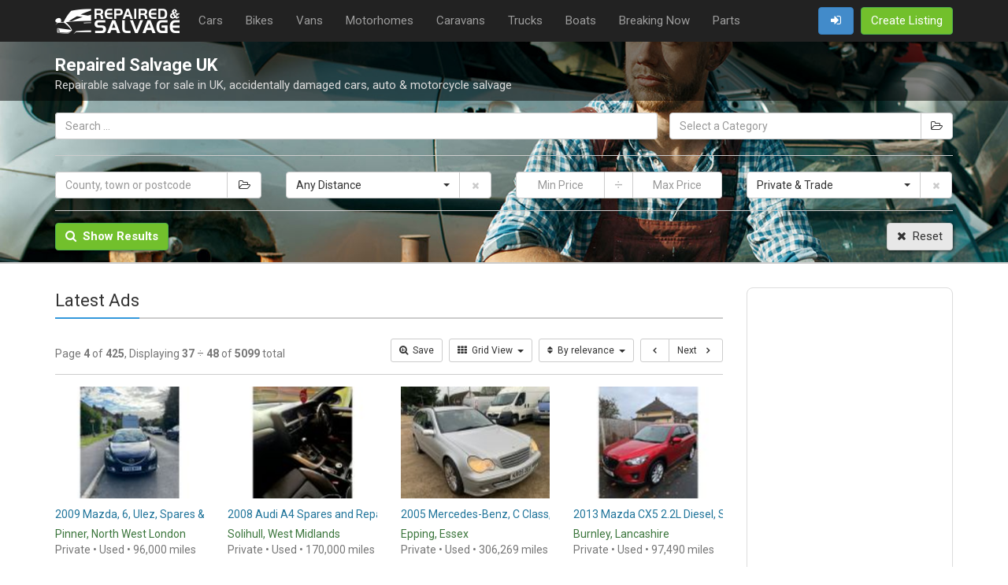

--- FILE ---
content_type: text/html;charset=utf-8
request_url: https://www.repairedsalvage.com/?page=4
body_size: 14700
content:
<!DOCTYPE html>
<html lang="en">
<head>
<title>UK Salvage For Sale, Car Salvage UK, Repairable Auto Salvage, Motorcycle Salvage | Repaired Salvage</title>
<meta charset="utf-8" />
<meta name="robots" content="index, follow" />
<meta name="description" content="UK salvage cars, repaired and repairable salvage, salvage for sale, accidentally damaged cars, useful salvage dealer in UK." />
<link rel="canonical" href="https://www.repairedsalvage.com/" />
<meta name="viewport" content="width=device-width, initial-scale=1.0" />
<meta http-equiv="X-UA-Compatible" content="IE=edge,chrome=1" />
<link rel="shortcut icon" href="/img/repairedsalvage.com/favicon.png" type="image/x-icon" />
<meta property="og:type" content="website" />
<meta property="og:title" content="UK Salvage For Sale, Car Salvage UK, Repairable Auto Salvage, Motorcycle Salvage" />
<meta property="og:description" content="UK salvage cars, repaired and repairable salvage, salvage for sale, accidentally damaged cars, useful salvage dealer in UK." />
<meta property="og:url" content="https://www.repairedsalvage.com/" />
<meta name="twitter:card" content="summary" />
<meta name="twitter:title" content="UK Salvage For Sale, Car Salvage UK, Repairable Auto Salvage, Motorcycle Salvage" />
<meta name="twitter:description" content="UK salvage cars, repaired and repairable salvage, salvage for sale, accidentally damaged cars, useful salvage dealer in UK." />
<meta name="twitter:url" content="https://www.repairedsalvage.com/" />
<meta name="google-site-verification" content="HIc3ZuykgENhNbWAPqI1ZjNkm4gzLNvRq7mhWhk2Drk" />
<meta name="msvalidate.01" content="1C17A1B9721C376F7B1286FEC436F881" /><link rel="stylesheet" href="/assets/css/css.php?v=1757503135&theme=unify|rounded|blue&plugins=typeahead,multiselect,selector" />

<link href="//fonts.googleapis.com/css?family=Roboto:400,700" rel='stylesheet' type='text/css'>
    <!-- Global site tag (gtag.js) - Google Analytics -->
    <!-- <script async src="https://www.googletagmanager.com/gtag/js?id=UA-61166571-6"></script> -->
    <script>
        // window.dataLayer = window.dataLayer || [];
        // function gtag(){dataLayer.push(arguments);}
        // gtag('js', new Date());

        // gtag('config', 'UA-61166571-6');
    </script>
    
   <!--  <link rel="stylesheet" href="https://cdn.realpeoplemedia.co.uk/styles.css">
	<script src="https://cdn.realpeoplemedia.co.uk/index.js"></script>
	<script>
		gdprCookie.init({
			"ga_id": "UA-61166571-6", 
			"domainName": "",
			"placeholders": {
				"{{DOMAIN_NAME}}": ""  
			},
			"styles": {
				"notice": {
					"heading": {"font-size": "18px"},
					"p": {"font-size": "14px"}
				}
			},
            "privacy_policy_url": "https://www.repairedsalvage.com/pages/privacy"
		});
	</script> -->

</head>
<body>
<div class="page-wrapper">

    <nav style="background-color: #222222;padding-bottom: 2px;">
        <div class="container text-lg">
        <ul class="navmenu navmenu-left pull-left" style="line-height: 50px;">
            <li class="hidden-xxs" style="padding-right: 10px; vertical-align: middle;"><a href="https://www.repairedsalvage.com"><img src="/img/repairedsalvage.com/logo.png" alt="Repairable salvage for sale" style="vertical-align: middle; max-height: 40px;"></a></li>
            <li class="visible-xxs-inline-block" style="vertical-align: middle;"><a href="https://www.repairedsalvage.com"><img src="/img/repairedsalvage.com/logo-xxs.png" alt="Repairable salvage for sale" style="vertical-align: middle;"></a></li>
                            <li style="padding-right: 15px; vertical-align: middle;" class="hidden-xs hidden-sm"><a href="/cars-salvage" style="color:#9d9d9d">Cars</a></li>
                            <li style="padding-right: 15px; vertical-align: middle;" class="hidden-xs hidden-sm"><a href="/salvage-bikes" style="color:#9d9d9d">Bikes</a></li>
                            <li style="padding-right: 15px; vertical-align: middle;" class="hidden-xs hidden-sm"><a href="/salvage-vans" style="color:#9d9d9d">Vans</a></li>
                            <li style="padding-right: 15px; vertical-align: middle;" class="hidden-xs hidden-sm"><a href="/salvage-motorhomes" style="color:#9d9d9d">Motorhomes</a></li>
                            <li style="padding-right: 15px; vertical-align: middle;" class="hidden-xs hidden-sm"><a href="/salvage-caravans" style="color:#9d9d9d">Caravans</a></li>
                            <li style="padding-right: 15px; vertical-align: middle;" class="hidden-xs hidden-sm"><a href="/salvage-trucks" style="color:#9d9d9d">Trucks</a></li>
                            <li style="padding-right: 15px; vertical-align: middle;" class="hidden-xs hidden-sm"><a href="/salvage-boats" style="color:#9d9d9d">Boats</a></li>
                            <li style="padding-right: 15px; vertical-align: middle;" class="hidden-xs hidden-sm"><a href="/breaking-now-cars" style="color:#9d9d9d">Breaking Now</a></li>
                            <li style="padding-right: 15px; vertical-align: middle;" class="hidden-xs hidden-sm"><a href="/used-auto-parts" style="color:#9d9d9d">Parts</a></li>
                    </ul>
        <ul class="navmenu navmenu-right navmenu-sm pull-right" style="line-height: 50px;">

            <!-- Mobile Search Button -->
            <li class="visible-xs-inline visible-sm-inline">
                <a href="#" class="btn btn-default text-lg" id="mobile-search-toggle" title="Search"><i class="fa fa-fw fa-search"></i></a>
            </li>

            
            <li class="visible-xs-inline visible-sm-inline">
                <div class="btn-group">
                    <button type="button" class="btn btn-primary text-lg dropdown-toggle" data-toggle="dropdown"><i class="fa fa-fw fa-bars"></i><span class="hidden-xs">&nbsp; Categories</span></button>
                    <ul class="dropdown-menu dropdown-menu-right text-lg-xs">
                                                    <li><a href="/cars-salvage"><i class="fa fa-caret-right"></i>&nbsp; Cars</a></li>
                                                    <li><a href="/salvage-bikes"><i class="fa fa-caret-right"></i>&nbsp; Bikes</a></li>
                                                    <li><a href="/salvage-vans"><i class="fa fa-caret-right"></i>&nbsp; Vans</a></li>
                                                    <li><a href="/salvage-motorhomes"><i class="fa fa-caret-right"></i>&nbsp; Motorhomes</a></li>
                                                    <li><a href="/salvage-caravans"><i class="fa fa-caret-right"></i>&nbsp; Caravans</a></li>
                                                    <li><a href="/salvage-trucks"><i class="fa fa-caret-right"></i>&nbsp; Trucks</a></li>
                                                    <li><a href="/salvage-boats"><i class="fa fa-caret-right"></i>&nbsp; Boats</a></li>
                                                    <li><a href="/breaking-now-cars"><i class="fa fa-caret-right"></i>&nbsp; Breaking Now</a></li>
                                                    <li><a href="/used-auto-parts"><i class="fa fa-caret-right"></i>&nbsp; Parts</a></li>
                                            </ul>
                </div>
            </li>


            <li>
                                    <a href="/pages/signin" class="btn btn-primary text-lg" title="Sign In"><i class="fa fa-fw fa-sign-in"></i></a>
                            </li>

            <li><a href="/profile/ad-category" class="btn btn-success text-lg"><i class="fa fa-fw fa-plus visible-xs-inline"></i><span class="hidden-xs">Create Listing</span></a></li>

        </ul>
        </div>
    </nav>

    <!-- Mobile Search Overlay -->
    <div id="mobile-search-overlay" style="display: none; background: #f5f5f5; padding: 15px 0; border-bottom: 1px solid #ddd;">
        <div class="container">
            <form method="get" action="/search" class="form-inline">
                <div class="input-group" style="width: 100%;">
                    <input type="text" name="query" class="form-control input-lg" placeholder="Search for vehicles..." autofocus>
                    <span class="input-group-btn">
                        <button type="submit" class="btn btn-primary btn-lg"><i class="fa fa-search"></i></button>
                        <button type="button" class="btn btn-default btn-lg" id="mobile-search-close"><i class="fa fa-times"></i></button>
                    </span>
                </div>
                <input type="hidden" name="search" value="1">
            </form>
        </div>
    </div>

        <div style="background-color:#727272;border-bottom: 1px solid #ccc;background-size:cover" data-lazyload="true" data-background-md="/img/categories/background/repaired-salvage.jpg" data-background-md="/img/categories/background/repaired-salvage.jpg" data-background-xs="/img/categories/background/default-xs.jpg">

                    <div class="page-heading text-lg" style="background-color: rgba(0, 0, 0, 0.5);border-bottom: none;padding-bottom:10px;">
                <div class="container">
                    <h1 class="clearfix" style="color:#fff !important;">Repaired Salvage UK</h1>
                    <span class="text-lg hidden-xs" style="color:#DBDBDB !important;">Repairable salvage for sale in UK, accidentally damaged cars, auto & motorcycle salvage</span>                </div>
            </div>
        
        <div style="padding-top:15px;padding-bottom:15px;border-bottom: 1px solid #ccc;">
            <div class="container">
                <form method="get" id="search-form" action="/search">
                    <div><div class="row">
<div class="form-group col-md-8 col-sm-8 col-xs-12" style="padding-right: 0px;"><div class="selector" data-select-any="true" data-ajax-url="/frw/ajax/search/server.php" data-type-link="true"><input type="text" name="query" value="" id="query" class="form-control selector-input selector-activate typeahead" placeholder="Search ..." data-autocomplete="true" data-remote-url="/frw/ajax/search/server.php?autocomplete=1&amp;select_any=1&amp;query=%QUERY"></div></div><div class="form-group col-md-4 col-sm-4 col-xs-12">

            <div class="selector" data-select-any="true" data-onchange-handler="searchCategoryChange" data-ajax-url="/code/ajax/selector-categories.php">
                <div class="input-group">
                    <input type="text" name="cat_name" value=""  class="form-control selector-input selector-activate" placeholder="Select a Category">
                    <span class="input-group-btn">
                        <button class="btn btn-default selector-activate" type="button" data-toggle="tooltip" title="Browse Categories"><i class="fa fa-folder-open-o"></i></button>
                    </span>
                </div>

                <div class="modal selector-modal">
                  <div class="modal-dialog">
                    <div class="modal-content">
                      <div class="modal-header">
                        <button type="button" class="close" data-dismiss="modal" aria-label="Close"><span aria-hidden="true">&times;</span></button>
                        <h4 class="modal-title">Select a Category&nbsp;</h4>
                      </div>
                      <div class="modal-body selector-content">
                            <div class="selector-nav clearfix">
                                <ol class="selector-breadcrumb breadcrumb pull-left"></ol>
                            </div>
                            <ul class="list-group selector-items"></ul>
                      </div>
                      <div class="modal-footer">
                        <button type="button" class="btn btn-default selector-clear" data-dismiss="modal">Clear Selection</button>
                        <button type="button" class="btn btn-primary" data-dismiss="modal">Close Popup</button>
                      </div>
                    </div><!-- /.modal-content -->
                  </div><!-- /.modal-dialog -->
                </div><!-- /.modal -->


            <select class="hidden selector-hidden" name="cat_id"></select>

            </div>
<span class="small help-inline text-danger validation-error"></span>
</div>
<div class="col-md-12" ><hr style="margin-top: 5px;"></div><span id="search-cat-params"></span><div class="form-group col-md-3 col-sm-4 col-xs-12">

            <div class="selector" data-select-any="true" data-ajax-url="/frw/ajax/places/server.php">
                <div class="input-group">
                    <input type="text" name="location" value=""  id="location" class="form-control selector-input selector-activate typeahead" placeholder="County, town or postcode" data-autocomplete="true" data-remote-url="/frw/ajax/places/server.php?autocomplete=1&amp;select_any=1&amp;query=%QUERY">
                    <span class="input-group-btn">
                        <button class="btn btn-default selector-activate" type="button" data-toggle="tooltip" title="Browse Locations"><i class="fa fa-fw fa-folder-open-o"></i></button>
                    </span>
                </div>

                <div class="modal selector-modal">
                  <div class="modal-dialog">
                    <div class="modal-content">
                      <div class="modal-header">
                        <button type="button" class="close" data-dismiss="modal" aria-label="Close"><span aria-hidden="true">&times;</span></button>
                        <h4 class="modal-title">Select a Location&nbsp;</h4>
                      </div>
                      <div class="modal-body selector-content">
                            <div class="selector-nav clearfix">
                                <ol class="selector-breadcrumb breadcrumb pull-left"></ol>
                            </div>
                            <ul class="list-group selector-items"></ul>
                      </div>
                      <div class="modal-footer">
                        <button type="button" class="btn btn-default selector-clear" data-dismiss="modal">Clear Selection</button>
                        <button type="button" class="btn btn-primary" data-dismiss="modal">Close Popup</button>
                      </div>
                    </div><!-- /.modal-content -->
                  </div><!-- /.modal-dialog -->
                </div><!-- /.modal -->


            

            </div>
<span class="small help-inline text-danger validation-error"></span>
</div>
<div class="form-group col-md-3 col-sm-4 col-xs-12">
<div class="input-group input-group-multi">
<select  name="radius" style="height:34px" size="1" class="form-control multiselect">
<option value="">Any Distance</option>
<option value="within">Within Location</option>
<option value="5">+5 miles</option>
<option value="10">+10 miles</option>
<option value="15">+15 miles</option>
<option value="20">+20 miles</option>
<option value="50">+50 miles</option>
<option value="100">+100 miles</option>
</select>

<span class="input-group-btn"><button type="button" type="button" type="button" data-toggle="tooltip" data-html="true" title="Reset" autocomplete="off" class="btn multiselect-reset btn-default" autocomplete="off" class="btn btn multiselect-reset btn-default btn-default"><i class="fa fa-fw fa-times small" style="color:#CCCCCC"></i></button>
</span>
</div>

<span class="small help-inline text-danger validation-error"></span>
</div>
<div class="form-group col-md-3 col-sm-4 col-xs-12">
<div class="input-group input-group-multi"><input type="text" name="price[min]" placeholder="Min Price" class="form-control text-center" /><span class="input-group-addon" style="border-left:none;"><span style="font-size:18px;">&divide;</span></span><span class="input-group-field input-group-field-right"><input type="text" name="price[max]" placeholder="Max Price" class="form-control text-center" /></span></div>
<span class="small help-inline text-danger validation-error"></span>
</div>
<div class="form-group col-md-3 col-sm-4 col-xs-12 search-filter-xs hidden-xs">
<div class="input-group input-group-multi">
<select  name="seller_type" style="height:34px" size="1" class="form-control multiselect">
<option value="">Private &amp; Trade</option>
<option value="1">Private</option>
<option value="2">Trade</option>
</select>

<span class="input-group-btn"><button type="button" type="button" type="button" data-toggle="tooltip" data-html="true" title="Reset" autocomplete="off" class="btn multiselect-reset btn-default" autocomplete="off" class="btn btn multiselect-reset btn-default btn-default"><i class="fa fa-fw fa-times small" style="color:#CCCCCC"></i></button>
</span>
</div>

<span class="small help-inline text-danger validation-error"></span>
</div>
</div>

                        <div class="clearfix search-form-nav">
                            <div class="pull-left">
                                <ul class="navmenu navmenu-left">

                                    <li><button type="submit" class="btn btn-success search-form-btn text-lg text-bold"><i class="fa fa-search"></i>&nbsp; <span class="visible-xs-inline">Search</span><span class="hidden-xs">Show Results</span><span id="search-count" class="label label-primary text-sm hidden"></span></button>
</li>
                                </ul>
                            </div>
                            <div class="pull-right">
                                <ul class="navmenu navmenu-right">
                                <li><button type="button" class="btn btn-default text-lg search-form-btn" style="background-color:#E8E8E8" id="btn-additional-filters" data-toggle="tooltip" title="Show more filters"><i class="fa fa-filter"></i>&nbsp;<span class="hidden-xs"> More</span><span class="hidden-xxs"> Filters</span></button></li>
                                    <li><a href="/?cat_id=0" class="btn btn-default text-lg search-form-btn" style="background-color:#E8E8E8" data-toggle="tooltip" title="Reset search filters"><i class="fa fa-times"></i><span class="hidden-xxs">&nbsp; Reset</span></a></li>


                                </ul>
                            </div>
                        </div>
            </div>                    <input type="hidden" name="search" value="1">
                </form>
            </div>
        </div>

    </div>
<div class="container" style="padding-top: 30px;"><div class="row" style="margin-bottom: 30px;"><div class="page-main col-md-9">
<div class="section"><div class="section-heading"><h2>Latest Ads</h2></div>
    <div class="clearfix">
    <ul class="navmenu navmenu-left pull-left" style="padding-top:2px">
        <li class="text-muted" style="padding-top:7px;">
            Page <strong>4</strong> of <strong>425</strong>,
            Displaying <strong>37</strong> &divide; <strong>48</strong> of <strong>5099</strong> total
        </li>
    </ul>

    <ul class="navmenu navmenu-sm navmenu-right pull-right pull-left-xs margin-top-10-xs">

                <li>
            <button class="btn btn-default btn-sm remote-modal" data-url="/modal-saved-search.php?url=%2Fsearch%3Fpage%3D4" data-width="700px"><i class="fa fa-search-plus"></i><span class="hidden-xxs">&nbsp; Save</span><span class="visible-sm-inline visible-md-inline"> Search</span></button>
        </li>
        
        <li>
            <div class="btn-group">
                <button type="button" class="btn btn-sm btn-default dropdown-toggle" data-toggle="dropdown"><i class="fa fa-th"></i>&nbsp; Grid<span class="hidden-xxs"> View</span> &nbsp;<span class="caret"></span></button>
                <ul class="dropdown-menu">
                                            <li class=""><a href="https://www.repairedsalvage.com/?page=4&display=list"><i class="fa fa-fw fa-th-list"></i>&nbsp; List<span class="hidden-xxs"> View</span></a></li>
                                            <li class="active"><a href="https://www.repairedsalvage.com/?page=4&display=grid"><i class="fa fa-fw fa-th"></i>&nbsp; Grid<span class="hidden-xxs"> View</span></a></li>
                                    </ul>
            </div>
        </li>

        <li>
            <div class="btn-group">
                <button type="button" class="btn btn-sm btn-default dropdown-toggle" data-toggle="dropdown"><i class="fa fa-sort"></i>&nbsp; By relevance &nbsp;<span class="caret"></span></button>
                <ul class="dropdown-menu">
                                        <li class="active"><a href="https://www.repairedsalvage.com/"><i class="fa fa-fw fa-sort"></i>&nbsp; By relevance</a></li>
                                        <li class=""><a href="https://www.repairedsalvage.com/?sort=created_desc"><i class="fa fa-fw fa-clock-o"></i>&nbsp; By date</a></li>
                                        <li class=""><a href="https://www.repairedsalvage.com/?sort=price_asc"><i class="fa fa-fw fa-sort-amount-asc"></i>&nbsp; By lowest price</a></li>
                                        <li class=""><a href="https://www.repairedsalvage.com/?sort=price_desc"><i class="fa fa-fw fa-sort-amount-desc"></i>&nbsp; By highest price</a></li>
                                    </ul>
            </div>
        </li>


            <li>
            <div class="btn-group">
            <a href="https://www.repairedsalvage.com/?page=3" title="Previous page" class="btn btn-sm btn-default hidden-xxs"><i class="fa fa-fw fa-angle-left text-bold"></i></a>            <a href="https://www.repairedsalvage.com/?page=5" title="Next page" class="btn btn-sm btn-default"><span class="hidden-xxs">Next&nbsp; </span><i class="fa fa-fw fa-angle-right text-bold"></i></a>            </div>
        </li>
    

    </ul>

    </div>

    <div class="listing-divider"></div>
    <meta name="stats-impressions" content="8150,8149,8148,8147,8146,8145,8144,8143,8142,8141,8140,8139">
    <div class="row equal-height-md equal-height-sm">
        <div class="col-md-3 col-sm-3 col-xs-12">


    <!-- listing -->

    <div class="row listing listing-vertical listing-margin" data-placement="auto top"  data-toggle="popover" data-container="body" data-html="true" data-trigger="hover" data-content="&lt;div style=&quot;max-width:600px;&quot; class=&quot;text-md&quot;&gt;&lt;div style=&quot;padding-top:10px;&quot; class=&quot;text-bold&quot;&gt;&amp;pound;750 &amp;nbsp; &amp;nbsp;  &lt;i class=&quot;fa fa-user text-muted&quot;&gt;&lt;/i&gt;&amp;nbsp; Private Seller  &amp;nbsp; &amp;nbsp;  &lt;i class=&quot;fa fa-map-marker text-muted&quot;&gt;&lt;/i&gt;&amp;nbsp; Pinner, North West London  &amp;nbsp; &amp;nbsp;  &lt;i class=&quot;fa fa-clock-o text-muted&quot;&gt;&lt;/i&gt;&amp;nbsp; 1 year ago&lt;/div&gt;&lt;div style=&quot;padding-top:10px;&quot;&gt;For Sale: Mazda 6 – Spares &amp;amp; Repairs ULEZ Compliant Condition: Interior in excellent condition Low mileage Issue: White/blue smoke coming from the exhaust Price: Negotiable For&lt;/div&gt;&lt;hr style=&quot;margin:10px 0 10px;&quot;&gt;&lt;div class=&quot;list-images&quot; style=&quot;margin-top:5px;&quot;&gt;&lt;ul&gt;&lt;li style=&quot;width:20%&quot;&gt;&lt;div class=&quot;img-background-cover img-background-16by9&quot; style=&quot;background-image:url(/f/099/df2/a1974b-t.jpg?1731668847)&quot;&gt;&lt;/div&gt;&lt;/li&gt;&lt;li style=&quot;width:20%&quot;&gt;&lt;div class=&quot;img-background-cover img-background-16by9&quot; style=&quot;background-image:url(/f/16c/a7d/0c3eb5-t.jpg?1731668847)&quot;&gt;&lt;/div&gt;&lt;/li&gt;&lt;li style=&quot;width:20%&quot;&gt;&lt;div class=&quot;img-background-cover img-background-16by9&quot; style=&quot;background-image:url(/f/b1d/e66/22fdd8-t.jpg?1731668847)&quot;&gt;&lt;/div&gt;&lt;/li&gt;&lt;li style=&quot;width:20%&quot;&gt;&lt;div class=&quot;img-background-cover img-background-16by9&quot; style=&quot;background-image:url(/f/b93/6cc/961591-t.jpg?1731668848)&quot;&gt;&lt;/div&gt;&lt;/li&gt;&lt;li style=&quot;width:20%&quot;&gt;&lt;div class=&quot;img-background-cover img-background-16by9&quot; style=&quot;background-image:url(/f/54f/e13/f57bb6-t.jpg?1731668848)&quot;&gt;&lt;/div&gt;&lt;/li&gt;&lt;/ul&gt;&lt;/div&gt;&lt;hr style=&quot;margin:10px 0 0 0&quot;&gt;&lt;div class=&quot;row listing-features&quot;&gt;&lt;div class=&quot;col-md-4 col-sm-6 col-xs-6&quot;&gt;&lt;span class=&quot;name&quot;&gt;Seller: &lt;/span&gt; Private&lt;/div&gt;&lt;div class=&quot;col-md-4 col-sm-6 col-xs-6&quot;&gt;&lt;span class=&quot;name&quot;&gt;Condition: &lt;/span&gt; Used&lt;/div&gt;&lt;div class=&quot;col-md-4 col-sm-6 col-xs-6&quot;&gt;&lt;span class=&quot;name&quot;&gt;Make: &lt;/span&gt; Mazda&lt;/div&gt;&lt;div class=&quot;col-md-4 col-sm-6 col-xs-6&quot;&gt;&lt;span class=&quot;name&quot;&gt;Model: &lt;/span&gt; Mazda6&lt;/div&gt;&lt;div class=&quot;col-md-4 col-sm-6 col-xs-6&quot;&gt;&lt;span class=&quot;name&quot;&gt;Mileage: &lt;/span&gt; 96,000 miles&lt;/div&gt;&lt;div class=&quot;col-md-4 col-sm-6 col-xs-6&quot;&gt;&lt;span class=&quot;name&quot;&gt;Transmission: &lt;/span&gt; Manual&lt;/div&gt;&lt;div class=&quot;col-md-4 col-sm-6 col-xs-6&quot;&gt;&lt;span class=&quot;name&quot;&gt;Body: &lt;/span&gt; Hatchback&lt;/div&gt;&lt;div class=&quot;col-md-4 col-sm-6 col-xs-6&quot;&gt;&lt;span class=&quot;name&quot;&gt;Color: &lt;/span&gt; Blue&lt;/div&gt;&lt;div class=&quot;col-md-4 col-sm-6 col-xs-6&quot;&gt;&lt;span class=&quot;name&quot;&gt;Doors: &lt;/span&gt; 5 Doors&lt;/div&gt;&lt;/div&gt;&lt;/div&gt;" title="&lt;strong&gt;2009 Mazda, 6, Ulez, Spares &amp; Repairs&lt;/strong&gt;">
        <div class="listing-hover clearfix">
        <div class="col-xs-12 listing-media">

            <div class="img-container">

                <a href="/ad/8150?@13a98654" class="img-background-cover img-background-4by3" style="background-image: url('/f/05a/3d3/6dd79b-t.jpg?1731668847')"></a>

                            </div>


        </div>
        <div class="col-xs-12 listing-body">

            <div class="equal-height-item">

                <div class="listing-header" style="white-space: nowrap;overflow: hidden;text-overflow: ellipsis">
                    <a href="/ad/8150?@13a98654" class="listing-heading" title="2009 Mazda, 6, Ulez, Spares & Repairs">2009 Mazda, 6, Ulez, Spares & Repairs</a>
                </div>

                <div class="listing-content" style="white-space: nowrap;overflow: hidden;text-overflow: ellipsis">
                    <p class="text-muted"><span class="text-success">Pinner, North West London</span><br>
                    Private &bull; Used &bull; 96,000 miles</p>
                </div>

            </div>

            <div class="listing-footer">

                <ul class="navmenu navmenu-left pull-left"><!--
                            --><li class="text-lg text-bold">&pound;750</li><!--
                        --></ul>

                <ul class="navmenu navmenu-right pull-right"><!--
                --><li><span class="text-muted"><i class="fa fa-camera"></i> 6</span></li><!--                
                --><li><i class="ad-save fa fa-heart text-muted cursor-pointer" data-id="8150" data-action="add" title="Add to saved ads list"></i></li><!--
                --></ul>

            </div>

            
            <div class="listing-divider visible-xs-block" style="margin-bottom:0"></div>

        </div>
    </div>
    <!--/ listing -->


    </div>

</div><!--/ col --><div class="col-md-3 col-sm-3 col-xs-12">


    <!-- listing -->

    <div class="row listing listing-vertical listing-margin" data-placement="auto top"  data-toggle="popover" data-container="body" data-html="true" data-trigger="hover" data-content="&lt;div style=&quot;max-width:600px;&quot; class=&quot;text-md&quot;&gt;&lt;div style=&quot;padding-top:10px;&quot; class=&quot;text-bold&quot;&gt;&amp;pound;1,250 &amp;nbsp; &amp;nbsp;  &lt;i class=&quot;fa fa-user text-muted&quot;&gt;&lt;/i&gt;&amp;nbsp; Private Seller  &amp;nbsp; &amp;nbsp;  &lt;i class=&quot;fa fa-map-marker text-muted&quot;&gt;&lt;/i&gt;&amp;nbsp; Solihull, West Midlands  &amp;nbsp; &amp;nbsp;  &lt;i class=&quot;fa fa-clock-o text-muted&quot;&gt;&lt;/i&gt;&amp;nbsp; 1 year ago&lt;/div&gt;&lt;div style=&quot;padding-top:10px;&quot;&gt;Audi S Line (Stage 1 Mapped) - Spares or Repairs Mileage: 170k Gearbox: Needs replacement Recent Work: New turbo and power steering pump (10k miles ago) Cambelt and water pump (5k miles&lt;/div&gt;&lt;hr style=&quot;margin:10px 0 10px;&quot;&gt;&lt;div class=&quot;list-images&quot; style=&quot;margin-top:5px;&quot;&gt;&lt;ul&gt;&lt;li style=&quot;width:20%&quot;&gt;&lt;div class=&quot;img-background-cover img-background-16by9&quot; style=&quot;background-image:url(/f/dc5/fdd/1b7b31-t.jpg?1731576890)&quot;&gt;&lt;/div&gt;&lt;/li&gt;&lt;li style=&quot;width:20%&quot;&gt;&lt;div class=&quot;img-background-cover img-background-16by9&quot; style=&quot;background-image:url(/f/d72/da0/03753d-t.jpg?1731576891)&quot;&gt;&lt;/div&gt;&lt;/li&gt;&lt;li style=&quot;width:20%&quot;&gt;&lt;div class=&quot;img-background-cover img-background-16by9&quot; style=&quot;background-image:url(/f/510/7f7/979a64-t.jpg?1731576891)&quot;&gt;&lt;/div&gt;&lt;/li&gt;&lt;li style=&quot;width:20%&quot;&gt;&lt;div class=&quot;img-background-cover img-background-16by9&quot; style=&quot;background-image:url(/f/915/5b6/a88547-t.jpg?1731576891)&quot;&gt;&lt;/div&gt;&lt;/li&gt;&lt;li style=&quot;width:20%&quot;&gt;&lt;div class=&quot;img-background-cover img-background-16by9&quot; style=&quot;background-image:url(/f/c5d/836/437db2-t.jpg?1731576891)&quot;&gt;&lt;/div&gt;&lt;/li&gt;&lt;/ul&gt;&lt;/div&gt;&lt;hr style=&quot;margin:10px 0 0 0&quot;&gt;&lt;div class=&quot;row listing-features&quot;&gt;&lt;div class=&quot;col-md-4 col-sm-6 col-xs-6&quot;&gt;&lt;span class=&quot;name&quot;&gt;Seller: &lt;/span&gt; Private&lt;/div&gt;&lt;div class=&quot;col-md-4 col-sm-6 col-xs-6&quot;&gt;&lt;span class=&quot;name&quot;&gt;Condition: &lt;/span&gt; Used&lt;/div&gt;&lt;div class=&quot;col-md-4 col-sm-6 col-xs-6&quot;&gt;&lt;span class=&quot;name&quot;&gt;Make: &lt;/span&gt; Audi&lt;/div&gt;&lt;div class=&quot;col-md-4 col-sm-6 col-xs-6&quot;&gt;&lt;span class=&quot;name&quot;&gt;Model: &lt;/span&gt; A4&lt;/div&gt;&lt;div class=&quot;col-md-4 col-sm-6 col-xs-6&quot;&gt;&lt;span class=&quot;name&quot;&gt;Mileage: &lt;/span&gt; 170,000 miles&lt;/div&gt;&lt;div class=&quot;col-md-4 col-sm-6 col-xs-6&quot;&gt;&lt;span class=&quot;name&quot;&gt;Transmission: &lt;/span&gt; Semi-Automatic&lt;/div&gt;&lt;div class=&quot;col-md-4 col-sm-6 col-xs-6&quot;&gt;&lt;span class=&quot;name&quot;&gt;Body: &lt;/span&gt; Saloon&lt;/div&gt;&lt;div class=&quot;col-md-4 col-sm-6 col-xs-6&quot;&gt;&lt;span class=&quot;name&quot;&gt;Color: &lt;/span&gt; Silver&lt;/div&gt;&lt;div class=&quot;col-md-4 col-sm-6 col-xs-6&quot;&gt;&lt;span class=&quot;name&quot;&gt;Doors: &lt;/span&gt; 4 Doors&lt;/div&gt;&lt;/div&gt;&lt;/div&gt;" title="&lt;strong&gt;2008 Audi A4 Spares and Repairs&lt;/strong&gt;">
        <div class="listing-hover clearfix">
        <div class="col-xs-12 listing-media">

            <div class="img-container">

                <a href="/ad/8149?@13a98654" class="img-background-cover img-background-4by3" style="background-image: url('/f/3c4/a08/638c61-t.jpg?1731576890')"></a>

                            </div>


        </div>
        <div class="col-xs-12 listing-body">

            <div class="equal-height-item">

                <div class="listing-header" style="white-space: nowrap;overflow: hidden;text-overflow: ellipsis">
                    <a href="/ad/8149?@13a98654" class="listing-heading" title="2008 Audi A4 Spares and Repairs">2008 Audi A4 Spares and Repairs</a>
                </div>

                <div class="listing-content" style="white-space: nowrap;overflow: hidden;text-overflow: ellipsis">
                    <p class="text-muted"><span class="text-success">Solihull, West Midlands</span><br>
                    Private &bull; Used &bull; 170,000 miles</p>
                </div>

            </div>

            <div class="listing-footer">

                <ul class="navmenu navmenu-left pull-left"><!--
                            --><li class="text-lg text-bold">&pound;1,250</li><!--
                        --></ul>

                <ul class="navmenu navmenu-right pull-right"><!--
                --><li><span class="text-muted"><i class="fa fa-camera"></i> 6</span></li><!--                
                --><li><i class="ad-save fa fa-heart text-muted cursor-pointer" data-id="8149" data-action="add" title="Add to saved ads list"></i></li><!--
                --></ul>

            </div>

            
            <div class="listing-divider visible-xs-block" style="margin-bottom:0"></div>

        </div>
    </div>
    <!--/ listing -->


    </div>

</div><!--/ col --><div class="col-md-3 col-sm-3 col-xs-12">


    <!-- listing -->

    <div class="row listing listing-vertical listing-margin" data-placement="auto top"  data-toggle="popover" data-container="body" data-html="true" data-trigger="hover" data-content="&lt;div style=&quot;max-width:600px;&quot; class=&quot;text-md&quot;&gt;&lt;div style=&quot;padding-top:10px;&quot; class=&quot;text-bold&quot;&gt;&amp;pound;689 &amp;nbsp; &amp;nbsp;  &lt;i class=&quot;fa fa-user text-muted&quot;&gt;&lt;/i&gt;&amp;nbsp; Private Seller  &amp;nbsp; &amp;nbsp;  &lt;i class=&quot;fa fa-map-marker text-muted&quot;&gt;&lt;/i&gt;&amp;nbsp; Epping, Essex  &amp;nbsp; &amp;nbsp;  &lt;i class=&quot;fa fa-clock-o text-muted&quot;&gt;&lt;/i&gt;&amp;nbsp; 1 year ago&lt;/div&gt;&lt;div style=&quot;padding-top:10px;&quot;&gt;2005 Mercedes C220 CDI – Spare or Repair/Export Condition: Still drives, gearbox in working order, engine runs smoothly Mileage: 300,000 km (approx. 187,000 miles) MOT: Currently&lt;/div&gt;&lt;hr style=&quot;margin:10px 0 10px;&quot;&gt;&lt;div class=&quot;list-images&quot; style=&quot;margin-top:5px;&quot;&gt;&lt;ul&gt;&lt;li style=&quot;width:20%&quot;&gt;&lt;div class=&quot;img-background-cover img-background-16by9&quot; style=&quot;background-image:url(/f/bf5/626/434a66-t.jpg?1731073703)&quot;&gt;&lt;/div&gt;&lt;/li&gt;&lt;li style=&quot;width:20%&quot;&gt;&lt;div class=&quot;img-background-cover img-background-16by9&quot; style=&quot;background-image:url(/f/af1/1df/00d830-t.jpg?1731073703)&quot;&gt;&lt;/div&gt;&lt;/li&gt;&lt;li style=&quot;width:20%&quot;&gt;&lt;div class=&quot;img-background-cover img-background-16by9&quot; style=&quot;background-image:url(/f/abe/5ba/49b6f5-t.jpg?1731073704)&quot;&gt;&lt;/div&gt;&lt;/li&gt;&lt;li style=&quot;width:20%&quot;&gt;&lt;div class=&quot;img-background-cover img-background-16by9&quot; style=&quot;background-image:url(/f/b40/fd1/dbba17-t.jpg?1731073704)&quot;&gt;&lt;/div&gt;&lt;/li&gt;&lt;li style=&quot;width:20%&quot;&gt;&lt;div class=&quot;img-background-cover img-background-16by9&quot; style=&quot;background-image:url(/f/45e/25f/a11f95-t.jpg?1731073704)&quot;&gt;&lt;/div&gt;&lt;/li&gt;&lt;/ul&gt;&lt;/div&gt;&lt;hr style=&quot;margin:10px 0 0 0&quot;&gt;&lt;div class=&quot;row listing-features&quot;&gt;&lt;div class=&quot;col-md-4 col-sm-6 col-xs-6&quot;&gt;&lt;span class=&quot;name&quot;&gt;Seller: &lt;/span&gt; Private&lt;/div&gt;&lt;div class=&quot;col-md-4 col-sm-6 col-xs-6&quot;&gt;&lt;span class=&quot;name&quot;&gt;Condition: &lt;/span&gt; Used&lt;/div&gt;&lt;div class=&quot;col-md-4 col-sm-6 col-xs-6&quot;&gt;&lt;span class=&quot;name&quot;&gt;Make: &lt;/span&gt; Mercedes-Benz&lt;/div&gt;&lt;div class=&quot;col-md-4 col-sm-6 col-xs-6&quot;&gt;&lt;span class=&quot;name&quot;&gt;Model: &lt;/span&gt; C Class&lt;/div&gt;&lt;div class=&quot;col-md-4 col-sm-6 col-xs-6&quot;&gt;&lt;span class=&quot;name&quot;&gt;Mileage: &lt;/span&gt; 306,269 miles&lt;/div&gt;&lt;div class=&quot;col-md-4 col-sm-6 col-xs-6&quot;&gt;&lt;span class=&quot;name&quot;&gt;Transmission: &lt;/span&gt; Semi-Automatic&lt;/div&gt;&lt;div class=&quot;col-md-4 col-sm-6 col-xs-6&quot;&gt;&lt;span class=&quot;name&quot;&gt;Body: &lt;/span&gt; Estate&lt;/div&gt;&lt;div class=&quot;col-md-4 col-sm-6 col-xs-6&quot;&gt;&lt;span class=&quot;name&quot;&gt;Color: &lt;/span&gt; Silver&lt;/div&gt;&lt;div class=&quot;col-md-4 col-sm-6 col-xs-6&quot;&gt;&lt;span class=&quot;name&quot;&gt;Doors: &lt;/span&gt; 5 Doors&lt;/div&gt;&lt;/div&gt;&lt;/div&gt;" title="&lt;strong&gt;2005 Mercedes-Benz, C Class, Semi-Auto, 2148 (cc), Spare or Repair / Export&lt;/strong&gt;">
        <div class="listing-hover clearfix">
        <div class="col-xs-12 listing-media">

            <div class="img-container">

                <a href="/ad/8148?@13a98654" class="img-background-cover img-background-4by3" style="background-image: url('/f/c6f/e4f/3c6050-t.jpg?1731073703')"></a>

                            </div>


        </div>
        <div class="col-xs-12 listing-body">

            <div class="equal-height-item">

                <div class="listing-header" style="white-space: nowrap;overflow: hidden;text-overflow: ellipsis">
                    <a href="/ad/8148?@13a98654" class="listing-heading" title="2005 Mercedes-Benz, C Class, Semi-Auto, 2148 (cc), Spare or Repair / Export">2005 Mercedes-Benz, C Class, Semi-Auto, 2148 (cc), Spare or Repair / Export</a>
                </div>

                <div class="listing-content" style="white-space: nowrap;overflow: hidden;text-overflow: ellipsis">
                    <p class="text-muted"><span class="text-success">Epping, Essex</span><br>
                    Private &bull; Used &bull; 306,269 miles</p>
                </div>

            </div>

            <div class="listing-footer">

                <ul class="navmenu navmenu-left pull-left"><!--
                            --><li class="text-lg text-bold">&pound;689</li><!--
                        --></ul>

                <ul class="navmenu navmenu-right pull-right"><!--
                --><li><span class="text-muted"><i class="fa fa-camera"></i> 8</span></li><!--                
                --><li><i class="ad-save fa fa-heart text-muted cursor-pointer" data-id="8148" data-action="add" title="Add to saved ads list"></i></li><!--
                --></ul>

            </div>

            
            <div class="listing-divider visible-xs-block" style="margin-bottom:0"></div>

        </div>
    </div>
    <!--/ listing -->


    </div>

</div><!--/ col --><div class="col-md-3 col-sm-3 col-xs-12">


    <!-- listing -->

    <div class="row listing listing-vertical listing-margin" data-placement="auto top"  data-toggle="popover" data-container="body" data-html="true" data-trigger="hover" data-content="&lt;div style=&quot;max-width:600px;&quot; class=&quot;text-md&quot;&gt;&lt;div style=&quot;padding-top:10px;&quot; class=&quot;text-bold&quot;&gt;&amp;pound;2,100 &amp;nbsp; &amp;nbsp;  &lt;i class=&quot;fa fa-user text-muted&quot;&gt;&lt;/i&gt;&amp;nbsp; Private Seller  &amp;nbsp; &amp;nbsp;  &lt;i class=&quot;fa fa-map-marker text-muted&quot;&gt;&lt;/i&gt;&amp;nbsp; Burnley, Lancashire  &amp;nbsp; &amp;nbsp;  &lt;i class=&quot;fa fa-clock-o text-muted&quot;&gt;&lt;/i&gt;&amp;nbsp; 1 year ago&lt;/div&gt;&lt;div style=&quot;padding-top:10px;&quot;&gt;Mazda CX-5 2.2L Diesel Skyactiv Technology Sport – Spare or Repair Selling my Mazda CX-5 as a spare or repair. It starts and drives but goes into limp mode. Here are the details:&lt;/div&gt;&lt;hr style=&quot;margin:10px 0 10px;&quot;&gt;&lt;div class=&quot;list-images&quot; style=&quot;margin-top:5px;&quot;&gt;&lt;ul&gt;&lt;li style=&quot;width:20%&quot;&gt;&lt;div class=&quot;img-background-cover img-background-16by9&quot; style=&quot;background-image:url(/f/9e6/f21/254d04-t.jpg?1730895648)&quot;&gt;&lt;/div&gt;&lt;/li&gt;&lt;li style=&quot;width:20%&quot;&gt;&lt;div class=&quot;img-background-cover img-background-16by9&quot; style=&quot;background-image:url(/f/27e/069/b615aa-t.jpg?1730895649)&quot;&gt;&lt;/div&gt;&lt;/li&gt;&lt;li style=&quot;width:20%&quot;&gt;&lt;div class=&quot;img-background-cover img-background-16by9&quot; style=&quot;background-image:url(/f/850/ffe/433175-t.jpg?1730895649)&quot;&gt;&lt;/div&gt;&lt;/li&gt;&lt;li style=&quot;width:20%&quot;&gt;&lt;div class=&quot;img-background-cover img-background-16by9&quot; style=&quot;background-image:url(/f/5a0/cd1/96935c-t.jpg?1730895649)&quot;&gt;&lt;/div&gt;&lt;/li&gt;&lt;li style=&quot;width:20%&quot;&gt;&lt;div class=&quot;img-background-cover img-background-16by9&quot; style=&quot;background-image:url(/f/105/086/ac7ef6-t.jpg?1730895650)&quot;&gt;&lt;/div&gt;&lt;/li&gt;&lt;/ul&gt;&lt;/div&gt;&lt;hr style=&quot;margin:10px 0 0 0&quot;&gt;&lt;div class=&quot;row listing-features&quot;&gt;&lt;div class=&quot;col-md-4 col-sm-6 col-xs-6&quot;&gt;&lt;span class=&quot;name&quot;&gt;Seller: &lt;/span&gt; Private&lt;/div&gt;&lt;div class=&quot;col-md-4 col-sm-6 col-xs-6&quot;&gt;&lt;span class=&quot;name&quot;&gt;Condition: &lt;/span&gt; Used&lt;/div&gt;&lt;div class=&quot;col-md-4 col-sm-6 col-xs-6&quot;&gt;&lt;span class=&quot;name&quot;&gt;Make: &lt;/span&gt; Mazda&lt;/div&gt;&lt;div class=&quot;col-md-4 col-sm-6 col-xs-6&quot;&gt;&lt;span class=&quot;name&quot;&gt;Model: &lt;/span&gt; CX-5&lt;/div&gt;&lt;div class=&quot;col-md-4 col-sm-6 col-xs-6&quot;&gt;&lt;span class=&quot;name&quot;&gt;Mileage: &lt;/span&gt; 97,490 miles&lt;/div&gt;&lt;div class=&quot;col-md-4 col-sm-6 col-xs-6&quot;&gt;&lt;span class=&quot;name&quot;&gt;Transmission: &lt;/span&gt; Manual&lt;/div&gt;&lt;div class=&quot;col-md-4 col-sm-6 col-xs-6&quot;&gt;&lt;span class=&quot;name&quot;&gt;Body: &lt;/span&gt; Estate&lt;/div&gt;&lt;div class=&quot;col-md-4 col-sm-6 col-xs-6&quot;&gt;&lt;span class=&quot;name&quot;&gt;Color: &lt;/span&gt; Red&lt;/div&gt;&lt;div class=&quot;col-md-4 col-sm-6 col-xs-6&quot;&gt;&lt;span class=&quot;name&quot;&gt;Doors: &lt;/span&gt; 5 Doors&lt;/div&gt;&lt;/div&gt;&lt;/div&gt;" title="&lt;strong&gt;2013 Mazda CX5 2.2L Diesel, Skyactive Sport, Spare and Repair&lt;/strong&gt;">
        <div class="listing-hover clearfix">
        <div class="col-xs-12 listing-media">

            <div class="img-container">

                <a href="/ad/8147?@13a98654" class="img-background-cover img-background-4by3" style="background-image: url('/f/328/62e/ba84e1-t.jpg?1730895648')"></a>

                            </div>


        </div>
        <div class="col-xs-12 listing-body">

            <div class="equal-height-item">

                <div class="listing-header" style="white-space: nowrap;overflow: hidden;text-overflow: ellipsis">
                    <a href="/ad/8147?@13a98654" class="listing-heading" title="2013 Mazda CX5 2.2L Diesel, Skyactive Sport, Spare and Repair">2013 Mazda CX5 2.2L Diesel, Skyactive Sport, Spare and Repair</a>
                </div>

                <div class="listing-content" style="white-space: nowrap;overflow: hidden;text-overflow: ellipsis">
                    <p class="text-muted"><span class="text-success">Burnley, Lancashire</span><br>
                    Private &bull; Used &bull; 97,490 miles</p>
                </div>

            </div>

            <div class="listing-footer">

                <ul class="navmenu navmenu-left pull-left"><!--
                            --><li class="text-lg text-bold">&pound;2,100</li><!--
                        --></ul>

                <ul class="navmenu navmenu-right pull-right"><!--
                --><li><span class="text-muted"><i class="fa fa-camera"></i> 9</span></li><!--                
                --><li><i class="ad-save fa fa-heart text-muted cursor-pointer" data-id="8147" data-action="add" title="Add to saved ads list"></i></li><!--
                --></ul>

            </div>

            
            <div class="listing-divider visible-xs-block" style="margin-bottom:0"></div>

        </div>
    </div>
    <!--/ listing -->


    </div>

</div><!--/ col --><div class="col-md-3 col-sm-3 col-xs-12">


    <!-- listing -->

    <div class="row listing listing-vertical listing-margin" data-placement="auto top"  data-toggle="popover" data-container="body" data-html="true" data-trigger="hover" data-content="&lt;div style=&quot;max-width:600px;&quot; class=&quot;text-md&quot;&gt;&lt;div style=&quot;padding-top:10px;&quot; class=&quot;text-bold&quot;&gt;&amp;pound;250 &amp;nbsp; &amp;nbsp;  &lt;i class=&quot;fa fa-user text-muted&quot;&gt;&lt;/i&gt;&amp;nbsp; Private Seller  &amp;nbsp; &amp;nbsp;  &lt;i class=&quot;fa fa-map-marker text-muted&quot;&gt;&lt;/i&gt;&amp;nbsp; Eastleigh, Hampshire  &amp;nbsp; &amp;nbsp;  &lt;i class=&quot;fa fa-clock-o text-muted&quot;&gt;&lt;/i&gt;&amp;nbsp; 1 year ago&lt;/div&gt;&lt;div style=&quot;padding-top:10px;&quot;&gt;Spares or Repair – 2001 Astra Bertone Convertible Engine: 1.8L petrol, manual transmission MOT: Valid until 25th January Condition: Drives well; EML light on (Code P0141, O2 Sensor&lt;/div&gt;&lt;hr style=&quot;margin:10px 0 10px;&quot;&gt;&lt;div class=&quot;list-images&quot; style=&quot;margin-top:5px;&quot;&gt;&lt;ul&gt;&lt;li style=&quot;width:20%&quot;&gt;&lt;div class=&quot;img-background-cover img-background-16by9&quot; style=&quot;background-image:url(/f/d92/c29/fbdb07-t.jpg?1730806007)&quot;&gt;&lt;/div&gt;&lt;/li&gt;&lt;li style=&quot;width:20%&quot;&gt;&lt;div class=&quot;img-background-cover img-background-16by9&quot; style=&quot;background-image:url(/f/552/595/be2b0c-t.jpg?1730806008)&quot;&gt;&lt;/div&gt;&lt;/li&gt;&lt;/ul&gt;&lt;/div&gt;&lt;hr style=&quot;margin:10px 0 0 0&quot;&gt;&lt;div class=&quot;row listing-features&quot;&gt;&lt;div class=&quot;col-md-4 col-sm-6 col-xs-6&quot;&gt;&lt;span class=&quot;name&quot;&gt;Seller: &lt;/span&gt; Private&lt;/div&gt;&lt;div class=&quot;col-md-4 col-sm-6 col-xs-6&quot;&gt;&lt;span class=&quot;name&quot;&gt;Condition: &lt;/span&gt; Used&lt;/div&gt;&lt;div class=&quot;col-md-4 col-sm-6 col-xs-6&quot;&gt;&lt;span class=&quot;name&quot;&gt;Make: &lt;/span&gt; Vauxhall&lt;/div&gt;&lt;div class=&quot;col-md-4 col-sm-6 col-xs-6&quot;&gt;&lt;span class=&quot;name&quot;&gt;Model: &lt;/span&gt; Astra&lt;/div&gt;&lt;div class=&quot;col-md-4 col-sm-6 col-xs-6&quot;&gt;&lt;span class=&quot;name&quot;&gt;Mileage: &lt;/span&gt; 132,485 miles&lt;/div&gt;&lt;div class=&quot;col-md-4 col-sm-6 col-xs-6&quot;&gt;&lt;span class=&quot;name&quot;&gt;Transmission: &lt;/span&gt; Manual&lt;/div&gt;&lt;div class=&quot;col-md-4 col-sm-6 col-xs-6&quot;&gt;&lt;span class=&quot;name&quot;&gt;Body: &lt;/span&gt; Convertible&lt;/div&gt;&lt;div class=&quot;col-md-4 col-sm-6 col-xs-6&quot;&gt;&lt;span class=&quot;name&quot;&gt;Color: &lt;/span&gt; Silver&lt;/div&gt;&lt;div class=&quot;col-md-4 col-sm-6 col-xs-6&quot;&gt;&lt;span class=&quot;name&quot;&gt;Doors: &lt;/span&gt; 2 Doors&lt;/div&gt;&lt;/div&gt;&lt;/div&gt;" title="&lt;strong&gt;2003 Vauxhall Astra Convertible, Spares / Repair&lt;/strong&gt;">
        <div class="listing-hover clearfix">
        <div class="col-xs-12 listing-media">

            <div class="img-container">

                <a href="/ad/8146?@13a98654" class="img-background-cover img-background-4by3" style="background-image: url('/f/e0e/5ee/0761a7-t.jpg?1730806008')"></a>

                            </div>


        </div>
        <div class="col-xs-12 listing-body">

            <div class="equal-height-item">

                <div class="listing-header" style="white-space: nowrap;overflow: hidden;text-overflow: ellipsis">
                    <a href="/ad/8146?@13a98654" class="listing-heading" title="2003 Vauxhall Astra Convertible, Spares / Repair">2003 Vauxhall Astra Convertible, Spares / Repair</a>
                </div>

                <div class="listing-content" style="white-space: nowrap;overflow: hidden;text-overflow: ellipsis">
                    <p class="text-muted"><span class="text-success">Eastleigh, Hampshire</span><br>
                    Private &bull; Used &bull; 132,485 miles</p>
                </div>

            </div>

            <div class="listing-footer">

                <ul class="navmenu navmenu-left pull-left"><!--
                            --><li class="text-lg text-bold">&pound;250</li><!--
                        --></ul>

                <ul class="navmenu navmenu-right pull-right"><!--
                --><li><span class="text-muted"><i class="fa fa-camera"></i> 3</span></li><!--                
                --><li><i class="ad-save fa fa-heart text-muted cursor-pointer" data-id="8146" data-action="add" title="Add to saved ads list"></i></li><!--
                --></ul>

            </div>

            
            <div class="listing-divider visible-xs-block" style="margin-bottom:0"></div>

        </div>
    </div>
    <!--/ listing -->


    </div>

</div><!--/ col --><div class="col-md-3 col-sm-3 col-xs-12">


    <!-- listing -->

    <div class="row listing listing-vertical listing-margin" data-placement="auto top"  data-toggle="popover" data-container="body" data-html="true" data-trigger="hover" data-content="&lt;div style=&quot;max-width:600px;&quot; class=&quot;text-md&quot;&gt;&lt;div style=&quot;padding-top:10px;&quot; class=&quot;text-bold&quot;&gt;&amp;pound;400 &amp;nbsp; &amp;nbsp;  &lt;i class=&quot;fa fa-user text-muted&quot;&gt;&lt;/i&gt;&amp;nbsp; Private Seller  &amp;nbsp; &amp;nbsp;  &lt;i class=&quot;fa fa-map-marker text-muted&quot;&gt;&lt;/i&gt;&amp;nbsp; Congleton, Cheshire  &amp;nbsp; &amp;nbsp;  &lt;i class=&quot;fa fa-clock-o text-muted&quot;&gt;&lt;/i&gt;&amp;nbsp; 1 year ago&lt;/div&gt;&lt;div style=&quot;padding-top:10px;&quot;&gt;For Sale: Spares or Repair Engine hydro-locked from driving through a flood. Comes with two brand new front tires and a new exhaust system. Bodywork is in good condition throughout&lt;/div&gt;&lt;hr style=&quot;margin:10px 0 10px;&quot;&gt;&lt;div class=&quot;list-images&quot; style=&quot;margin-top:5px;&quot;&gt;&lt;ul&gt;&lt;li style=&quot;width:20%&quot;&gt;&lt;div class=&quot;img-background-cover img-background-16by9&quot; style=&quot;background-image:url(/f/8ff/865/ccabf7-t.jpg?1730730664)&quot;&gt;&lt;/div&gt;&lt;/li&gt;&lt;li style=&quot;width:20%&quot;&gt;&lt;div class=&quot;img-background-cover img-background-16by9&quot; style=&quot;background-image:url(/f/30b/8db/d2263c-t.jpg?1730730665)&quot;&gt;&lt;/div&gt;&lt;/li&gt;&lt;li style=&quot;width:20%&quot;&gt;&lt;div class=&quot;img-background-cover img-background-16by9&quot; style=&quot;background-image:url(/f/1a8/95f/578a14-t.jpg?1730730665)&quot;&gt;&lt;/div&gt;&lt;/li&gt;&lt;li style=&quot;width:20%&quot;&gt;&lt;div class=&quot;img-background-cover img-background-16by9&quot; style=&quot;background-image:url(/f/16f/4bb/8bd969-t.jpg?1730730665)&quot;&gt;&lt;/div&gt;&lt;/li&gt;&lt;/ul&gt;&lt;/div&gt;&lt;hr style=&quot;margin:10px 0 0 0&quot;&gt;&lt;div class=&quot;row listing-features&quot;&gt;&lt;div class=&quot;col-md-4 col-sm-6 col-xs-6&quot;&gt;&lt;span class=&quot;name&quot;&gt;Seller: &lt;/span&gt; Private&lt;/div&gt;&lt;div class=&quot;col-md-4 col-sm-6 col-xs-6&quot;&gt;&lt;span class=&quot;name&quot;&gt;Condition: &lt;/span&gt; Used&lt;/div&gt;&lt;div class=&quot;col-md-4 col-sm-6 col-xs-6&quot;&gt;&lt;span class=&quot;name&quot;&gt;Make: &lt;/span&gt; Renault&lt;/div&gt;&lt;div class=&quot;col-md-4 col-sm-6 col-xs-6&quot;&gt;&lt;span class=&quot;name&quot;&gt;Model: &lt;/span&gt; Clio&lt;/div&gt;&lt;div class=&quot;col-md-4 col-sm-6 col-xs-6&quot;&gt;&lt;span class=&quot;name&quot;&gt;Mileage: &lt;/span&gt; 88,000 miles&lt;/div&gt;&lt;div class=&quot;col-md-4 col-sm-6 col-xs-6&quot;&gt;&lt;span class=&quot;name&quot;&gt;Transmission: &lt;/span&gt; Manual&lt;/div&gt;&lt;div class=&quot;col-md-4 col-sm-6 col-xs-6&quot;&gt;&lt;span class=&quot;name&quot;&gt;Body: &lt;/span&gt; Hatchback&lt;/div&gt;&lt;div class=&quot;col-md-4 col-sm-6 col-xs-6&quot;&gt;&lt;span class=&quot;name&quot;&gt;Color: &lt;/span&gt; White&lt;/div&gt;&lt;div class=&quot;col-md-4 col-sm-6 col-xs-6&quot;&gt;&lt;span class=&quot;name&quot;&gt;Doors: &lt;/span&gt; 3 Doors&lt;/div&gt;&lt;/div&gt;&lt;/div&gt;" title="&lt;strong&gt;2011 Renault, Clio, Hatchback, Spares or Repair&lt;/strong&gt;">
        <div class="listing-hover clearfix">
        <div class="col-xs-12 listing-media">

            <div class="img-container">

                <a href="/ad/8145?@13a98654" class="img-background-cover img-background-4by3" style="background-image: url('/f/55f/012/4cc128-t.jpg?1730730664')"></a>

                            </div>


        </div>
        <div class="col-xs-12 listing-body">

            <div class="equal-height-item">

                <div class="listing-header" style="white-space: nowrap;overflow: hidden;text-overflow: ellipsis">
                    <a href="/ad/8145?@13a98654" class="listing-heading" title="2011 Renault, Clio, Hatchback, Spares or Repair">2011 Renault, Clio, Hatchback, Spares or Repair</a>
                </div>

                <div class="listing-content" style="white-space: nowrap;overflow: hidden;text-overflow: ellipsis">
                    <p class="text-muted"><span class="text-success">Congleton, Cheshire</span><br>
                    Private &bull; Used &bull; 88,000 miles</p>
                </div>

            </div>

            <div class="listing-footer">

                <ul class="navmenu navmenu-left pull-left"><!--
                            --><li class="text-lg text-bold">&pound;400</li><!--
                        --></ul>

                <ul class="navmenu navmenu-right pull-right"><!--
                --><li><span class="text-muted"><i class="fa fa-camera"></i> 5</span></li><!--                
                --><li><i class="ad-save fa fa-heart text-muted cursor-pointer" data-id="8145" data-action="add" title="Add to saved ads list"></i></li><!--
                --></ul>

            </div>

            
            <div class="listing-divider visible-xs-block" style="margin-bottom:0"></div>

        </div>
    </div>
    <!--/ listing -->


    </div>

</div><!--/ col --><div class="col-md-3 col-sm-3 col-xs-12">


    <!-- listing -->

    <div class="row listing listing-vertical listing-margin" data-placement="auto top"  data-toggle="popover" data-container="body" data-html="true" data-trigger="hover" data-content="&lt;div style=&quot;max-width:600px;&quot; class=&quot;text-md&quot;&gt;&lt;div style=&quot;padding-top:10px;&quot; class=&quot;text-bold&quot;&gt;&amp;pound;550 &amp;nbsp; &amp;nbsp;  &lt;i class=&quot;fa fa-user text-muted&quot;&gt;&lt;/i&gt;&amp;nbsp; Private Seller  &amp;nbsp; &amp;nbsp;  &lt;i class=&quot;fa fa-map-marker text-muted&quot;&gt;&lt;/i&gt;&amp;nbsp; Henfield, West Sussex  &amp;nbsp; &amp;nbsp;  &lt;i class=&quot;fa fa-clock-o text-muted&quot;&gt;&lt;/i&gt;&amp;nbsp; 1 year ago&lt;/div&gt;&lt;div style=&quot;padding-top:10px;&quot;&gt;For Sale: Spares, Scrap, or Repair – 2006 Skoda Octavia Estate 2.0 TDI MOT until November 2024 150,000 miles Diesel Owned for over 8 years, this Octavia has had extensive maintenance&lt;/div&gt;&lt;hr style=&quot;margin:10px 0 10px;&quot;&gt;&lt;div class=&quot;list-images&quot; style=&quot;margin-top:5px;&quot;&gt;&lt;ul&gt;&lt;li style=&quot;width:20%&quot;&gt;&lt;div class=&quot;img-background-cover img-background-16by9&quot; style=&quot;background-image:url(/f/ecc/4f9/a1b1d4-t.jpg?1730451438)&quot;&gt;&lt;/div&gt;&lt;/li&gt;&lt;li style=&quot;width:20%&quot;&gt;&lt;div class=&quot;img-background-cover img-background-16by9&quot; style=&quot;background-image:url(/f/92a/560/923459-t.jpg?1730451438)&quot;&gt;&lt;/div&gt;&lt;/li&gt;&lt;li style=&quot;width:20%&quot;&gt;&lt;div class=&quot;img-background-cover img-background-16by9&quot; style=&quot;background-image:url(/f/a46/20b/6a8866-t.jpg?1730451438)&quot;&gt;&lt;/div&gt;&lt;/li&gt;&lt;li style=&quot;width:20%&quot;&gt;&lt;div class=&quot;img-background-cover img-background-16by9&quot; style=&quot;background-image:url(/f/383/c6e/d3a5eb-t.jpg?1730451437)&quot;&gt;&lt;/div&gt;&lt;/li&gt;&lt;li style=&quot;width:20%&quot;&gt;&lt;div class=&quot;img-background-cover img-background-16by9&quot; style=&quot;background-image:url(/f/1c7/43b/e8b2df-t.jpg?1730451439)&quot;&gt;&lt;/div&gt;&lt;/li&gt;&lt;/ul&gt;&lt;/div&gt;&lt;hr style=&quot;margin:10px 0 0 0&quot;&gt;&lt;div class=&quot;row listing-features&quot;&gt;&lt;div class=&quot;col-md-4 col-sm-6 col-xs-6&quot;&gt;&lt;span class=&quot;name&quot;&gt;Seller: &lt;/span&gt; Private&lt;/div&gt;&lt;div class=&quot;col-md-4 col-sm-6 col-xs-6&quot;&gt;&lt;span class=&quot;name&quot;&gt;Condition: &lt;/span&gt; Used&lt;/div&gt;&lt;div class=&quot;col-md-4 col-sm-6 col-xs-6&quot;&gt;&lt;span class=&quot;name&quot;&gt;Make: &lt;/span&gt; Skoda&lt;/div&gt;&lt;div class=&quot;col-md-4 col-sm-6 col-xs-6&quot;&gt;&lt;span class=&quot;name&quot;&gt;Model: &lt;/span&gt; Octavia&lt;/div&gt;&lt;div class=&quot;col-md-4 col-sm-6 col-xs-6&quot;&gt;&lt;span class=&quot;name&quot;&gt;Mileage: &lt;/span&gt; 150,681 miles&lt;/div&gt;&lt;div class=&quot;col-md-4 col-sm-6 col-xs-6&quot;&gt;&lt;span class=&quot;name&quot;&gt;Transmission: &lt;/span&gt; Manual&lt;/div&gt;&lt;div class=&quot;col-md-4 col-sm-6 col-xs-6&quot;&gt;&lt;span class=&quot;name&quot;&gt;Body: &lt;/span&gt; Estate&lt;/div&gt;&lt;div class=&quot;col-md-4 col-sm-6 col-xs-6&quot;&gt;&lt;span class=&quot;name&quot;&gt;Color: &lt;/span&gt; Red&lt;/div&gt;&lt;div class=&quot;col-md-4 col-sm-6 col-xs-6&quot;&gt;&lt;span class=&quot;name&quot;&gt;Doors: &lt;/span&gt; 5 Doors&lt;/div&gt;&lt;/div&gt;&lt;/div&gt;" title="&lt;strong&gt;2006 Skoda Octavia Estate 2.0L Tdi, Mot, Spares, Scrap or Repair, Parts&lt;/strong&gt;">
        <div class="listing-hover clearfix">
        <div class="col-xs-12 listing-media">

            <div class="img-container">

                <a href="/ad/8144?@13a98654" class="img-background-cover img-background-4by3" style="background-image: url('/f/d3a/080/87649a-t.jpg?1730451437')"></a>

                            </div>


        </div>
        <div class="col-xs-12 listing-body">

            <div class="equal-height-item">

                <div class="listing-header" style="white-space: nowrap;overflow: hidden;text-overflow: ellipsis">
                    <a href="/ad/8144?@13a98654" class="listing-heading" title="2006 Skoda Octavia Estate 2.0L Tdi, Mot, Spares, Scrap or Repair, Parts">2006 Skoda Octavia Estate 2.0L Tdi, Mot, Spares, Scrap or Repair, Parts</a>
                </div>

                <div class="listing-content" style="white-space: nowrap;overflow: hidden;text-overflow: ellipsis">
                    <p class="text-muted"><span class="text-success">Henfield, West Sussex</span><br>
                    Private &bull; Used &bull; 150,681 miles</p>
                </div>

            </div>

            <div class="listing-footer">

                <ul class="navmenu navmenu-left pull-left"><!--
                            --><li class="text-lg text-bold">&pound;550</li><!--
                        --></ul>

                <ul class="navmenu navmenu-right pull-right"><!--
                --><li><span class="text-muted"><i class="fa fa-camera"></i> 8</span></li><!--                
                --><li><i class="ad-save fa fa-heart text-muted cursor-pointer" data-id="8144" data-action="add" title="Add to saved ads list"></i></li><!--
                --></ul>

            </div>

            
            <div class="listing-divider visible-xs-block" style="margin-bottom:0"></div>

        </div>
    </div>
    <!--/ listing -->


    </div>

</div><!--/ col --><div class="col-md-3 col-sm-3 col-xs-12">


    <!-- listing -->

    <div class="row listing listing-vertical listing-margin" data-placement="auto top"  data-toggle="popover" data-container="body" data-html="true" data-trigger="hover" data-content="&lt;div style=&quot;max-width:600px;&quot; class=&quot;text-md&quot;&gt;&lt;div style=&quot;padding-top:10px;&quot; class=&quot;text-bold&quot;&gt;&amp;pound;1,550 &amp;nbsp; &amp;nbsp;  &lt;i class=&quot;fa fa-user text-muted&quot;&gt;&lt;/i&gt;&amp;nbsp; Private Seller  &amp;nbsp; &amp;nbsp;  &lt;i class=&quot;fa fa-map-marker text-muted&quot;&gt;&lt;/i&gt;&amp;nbsp; Dagenham, East London  &amp;nbsp; &amp;nbsp;  &lt;i class=&quot;fa fa-clock-o text-muted&quot;&gt;&lt;/i&gt;&amp;nbsp; 1 year ago&lt;/div&gt;&lt;div style=&quot;padding-top:10px;&quot;&gt;For Sale: BMW 325 3.0 M Sport Convertible (2010) - Spares or Repairs Registration: 59 plate Engine: 3.0L Automatic Petrol Condition: Clean inside and out, with excellent bodywork and&lt;/div&gt;&lt;hr style=&quot;margin:10px 0 10px;&quot;&gt;&lt;div class=&quot;list-images&quot; style=&quot;margin-top:5px;&quot;&gt;&lt;ul&gt;&lt;li style=&quot;width:20%&quot;&gt;&lt;div class=&quot;img-background-cover img-background-16by9&quot; style=&quot;background-image:url(/f/21a/a8d/78461f-t.jpg?1730373119)&quot;&gt;&lt;/div&gt;&lt;/li&gt;&lt;li style=&quot;width:20%&quot;&gt;&lt;div class=&quot;img-background-cover img-background-16by9&quot; style=&quot;background-image:url(/f/189/b31/a7c689-t.jpg?1730373120)&quot;&gt;&lt;/div&gt;&lt;/li&gt;&lt;li style=&quot;width:20%&quot;&gt;&lt;div class=&quot;img-background-cover img-background-16by9&quot; style=&quot;background-image:url(/f/2e6/004/6f2f20-t.jpg?1730373120)&quot;&gt;&lt;/div&gt;&lt;/li&gt;&lt;li style=&quot;width:20%&quot;&gt;&lt;div class=&quot;img-background-cover img-background-16by9&quot; style=&quot;background-image:url(/f/c6e/e1a/8e3294-t.jpg?1730373120)&quot;&gt;&lt;/div&gt;&lt;/li&gt;&lt;li style=&quot;width:20%&quot;&gt;&lt;div class=&quot;img-background-cover img-background-16by9&quot; style=&quot;background-image:url(/f/807/f32/6e1aec-t.jpg?1730373120)&quot;&gt;&lt;/div&gt;&lt;/li&gt;&lt;/ul&gt;&lt;/div&gt;&lt;hr style=&quot;margin:10px 0 0 0&quot;&gt;&lt;div class=&quot;row listing-features&quot;&gt;&lt;div class=&quot;col-md-4 col-sm-6 col-xs-6&quot;&gt;&lt;span class=&quot;name&quot;&gt;Seller: &lt;/span&gt; Private&lt;/div&gt;&lt;div class=&quot;col-md-4 col-sm-6 col-xs-6&quot;&gt;&lt;span class=&quot;name&quot;&gt;Condition: &lt;/span&gt; Used&lt;/div&gt;&lt;div class=&quot;col-md-4 col-sm-6 col-xs-6&quot;&gt;&lt;span class=&quot;name&quot;&gt;Make: &lt;/span&gt; BMW&lt;/div&gt;&lt;div class=&quot;col-md-4 col-sm-6 col-xs-6&quot;&gt;&lt;span class=&quot;name&quot;&gt;Model: &lt;/span&gt; 3 Series&lt;/div&gt;&lt;div class=&quot;col-md-4 col-sm-6 col-xs-6&quot;&gt;&lt;span class=&quot;name&quot;&gt;Mileage: &lt;/span&gt; 93,615 miles&lt;/div&gt;&lt;div class=&quot;col-md-4 col-sm-6 col-xs-6&quot;&gt;&lt;span class=&quot;name&quot;&gt;Transmission: &lt;/span&gt; Semi-Automatic&lt;/div&gt;&lt;div class=&quot;col-md-4 col-sm-6 col-xs-6&quot;&gt;&lt;span class=&quot;name&quot;&gt;Body: &lt;/span&gt; Convertible&lt;/div&gt;&lt;div class=&quot;col-md-4 col-sm-6 col-xs-6&quot;&gt;&lt;span class=&quot;name&quot;&gt;Color: &lt;/span&gt; Black&lt;/div&gt;&lt;div class=&quot;col-md-4 col-sm-6 col-xs-6&quot;&gt;&lt;span class=&quot;name&quot;&gt;Doors: &lt;/span&gt; 2 Doors&lt;/div&gt;&lt;/div&gt;&lt;/div&gt;" title="&lt;strong&gt;2009 BMW 3 Series 325 3.0, Petrol, Automatic, Mot, Spares and Repair&lt;/strong&gt;">
        <div class="listing-hover clearfix">
        <div class="col-xs-12 listing-media">

            <div class="img-container">

                <a href="/ad/8143?@13a98654" class="img-background-cover img-background-4by3" style="background-image: url('/f/8c2/769/ccacbb-t.jpg?1730373119')"></a>

                            </div>


        </div>
        <div class="col-xs-12 listing-body">

            <div class="equal-height-item">

                <div class="listing-header" style="white-space: nowrap;overflow: hidden;text-overflow: ellipsis">
                    <a href="/ad/8143?@13a98654" class="listing-heading" title="2009 BMW 3 Series 325 3.0, Petrol, Automatic, Mot, Spares and Repair">2009 BMW 3 Series 325 3.0, Petrol, Automatic, Mot, Spares and Repair</a>
                </div>

                <div class="listing-content" style="white-space: nowrap;overflow: hidden;text-overflow: ellipsis">
                    <p class="text-muted"><span class="text-success">Dagenham, East London</span><br>
                    Private &bull; Used &bull; 93,615 miles</p>
                </div>

            </div>

            <div class="listing-footer">

                <ul class="navmenu navmenu-left pull-left"><!--
                            --><li class="text-lg text-bold">&pound;1,550</li><!--
                        --></ul>

                <ul class="navmenu navmenu-right pull-right"><!--
                --><li><span class="text-muted"><i class="fa fa-camera"></i> 8</span></li><!--                
                --><li><i class="ad-save fa fa-heart text-muted cursor-pointer" data-id="8143" data-action="add" title="Add to saved ads list"></i></li><!--
                --></ul>

            </div>

            
            <div class="listing-divider visible-xs-block" style="margin-bottom:0"></div>

        </div>
    </div>
    <!--/ listing -->


    </div>

</div><!--/ col --><div class="col-md-3 col-sm-3 col-xs-12">


    <!-- listing -->

    <div class="row listing listing-vertical listing-margin" data-placement="auto top"  data-toggle="popover" data-container="body" data-html="true" data-trigger="hover" data-content="&lt;div style=&quot;max-width:600px;&quot; class=&quot;text-md&quot;&gt;&lt;div style=&quot;padding-top:10px;&quot; class=&quot;text-bold&quot;&gt;&amp;pound;695 &amp;nbsp; &amp;nbsp;  &lt;i class=&quot;fa fa-user text-muted&quot;&gt;&lt;/i&gt;&amp;nbsp; Private Seller  &amp;nbsp; &amp;nbsp;  &lt;i class=&quot;fa fa-map-marker text-muted&quot;&gt;&lt;/i&gt;&amp;nbsp; Blackburn, Lancashire  &amp;nbsp; &amp;nbsp;  &lt;i class=&quot;fa fa-clock-o text-muted&quot;&gt;&lt;/i&gt;&amp;nbsp; 1 year ago&lt;/div&gt;&lt;div style=&quot;padding-top:10px;&quot;&gt;For Sale: 1.4 Diesel, Non-Runner Issue: Timing belt needs replacement Condition: Excellent interior and bodywork, finished in blue Details: Non-running, priced for quick sale; open&lt;/div&gt;&lt;hr style=&quot;margin:10px 0 10px;&quot;&gt;&lt;div class=&quot;list-images&quot; style=&quot;margin-top:5px;&quot;&gt;&lt;ul&gt;&lt;li style=&quot;width:20%&quot;&gt;&lt;div class=&quot;img-background-cover img-background-16by9&quot; style=&quot;background-image:url(/f/21f/09b/d0f80f-t.jpg?1730285344)&quot;&gt;&lt;/div&gt;&lt;/li&gt;&lt;li style=&quot;width:20%&quot;&gt;&lt;div class=&quot;img-background-cover img-background-16by9&quot; style=&quot;background-image:url(/f/db5/312/bf2bb6-t.jpg?1730285344)&quot;&gt;&lt;/div&gt;&lt;/li&gt;&lt;li style=&quot;width:20%&quot;&gt;&lt;div class=&quot;img-background-cover img-background-16by9&quot; style=&quot;background-image:url(/f/3c8/fc4/638b1c-t.jpg?1730285344)&quot;&gt;&lt;/div&gt;&lt;/li&gt;&lt;li style=&quot;width:20%&quot;&gt;&lt;div class=&quot;img-background-cover img-background-16by9&quot; style=&quot;background-image:url(/f/fdf/62d/0d0cbe-t.jpg?1730285345)&quot;&gt;&lt;/div&gt;&lt;/li&gt;&lt;li style=&quot;width:20%&quot;&gt;&lt;div class=&quot;img-background-cover img-background-16by9&quot; style=&quot;background-image:url(/f/31d/6d5/887bc6-t.jpg?1730285345)&quot;&gt;&lt;/div&gt;&lt;/li&gt;&lt;/ul&gt;&lt;/div&gt;&lt;hr style=&quot;margin:10px 0 0 0&quot;&gt;&lt;div class=&quot;row listing-features&quot;&gt;&lt;div class=&quot;col-md-4 col-sm-6 col-xs-6&quot;&gt;&lt;span class=&quot;name&quot;&gt;Seller: &lt;/span&gt; Private&lt;/div&gt;&lt;div class=&quot;col-md-4 col-sm-6 col-xs-6&quot;&gt;&lt;span class=&quot;name&quot;&gt;Condition: &lt;/span&gt; Used&lt;/div&gt;&lt;div class=&quot;col-md-4 col-sm-6 col-xs-6&quot;&gt;&lt;span class=&quot;name&quot;&gt;Make: &lt;/span&gt; Nissan&lt;/div&gt;&lt;div class=&quot;col-md-4 col-sm-6 col-xs-6&quot;&gt;&lt;span class=&quot;name&quot;&gt;Model: &lt;/span&gt; Qashqai&lt;/div&gt;&lt;div class=&quot;col-md-4 col-sm-6 col-xs-6&quot;&gt;&lt;span class=&quot;name&quot;&gt;Mileage: &lt;/span&gt; 63,712 miles&lt;/div&gt;&lt;div class=&quot;col-md-4 col-sm-6 col-xs-6&quot;&gt;&lt;span class=&quot;name&quot;&gt;Transmission: &lt;/span&gt; Manual&lt;/div&gt;&lt;div class=&quot;col-md-4 col-sm-6 col-xs-6&quot;&gt;&lt;span class=&quot;name&quot;&gt;Body: &lt;/span&gt; Hatchback&lt;/div&gt;&lt;div class=&quot;col-md-4 col-sm-6 col-xs-6&quot;&gt;&lt;span class=&quot;name&quot;&gt;Color: &lt;/span&gt; Blue&lt;/div&gt;&lt;div class=&quot;col-md-4 col-sm-6 col-xs-6&quot;&gt;&lt;span class=&quot;name&quot;&gt;Doors: &lt;/span&gt; 5 Doors&lt;/div&gt;&lt;/div&gt;&lt;/div&gt;" title="&lt;strong&gt;2009 Nissan Qashqai Spares or Repair&lt;/strong&gt;">
        <div class="listing-hover clearfix">
        <div class="col-xs-12 listing-media">

            <div class="img-container">

                <a href="/ad/8142?@13a98654" class="img-background-cover img-background-4by3" style="background-image: url('/f/ffd/a0c/8a3bfd-t.jpg?1730285345')"></a>

                            </div>


        </div>
        <div class="col-xs-12 listing-body">

            <div class="equal-height-item">

                <div class="listing-header" style="white-space: nowrap;overflow: hidden;text-overflow: ellipsis">
                    <a href="/ad/8142?@13a98654" class="listing-heading" title="2009 Nissan Qashqai Spares or Repair">2009 Nissan Qashqai Spares or Repair</a>
                </div>

                <div class="listing-content" style="white-space: nowrap;overflow: hidden;text-overflow: ellipsis">
                    <p class="text-muted"><span class="text-success">Blackburn, Lancashire</span><br>
                    Private &bull; Used &bull; 63,712 miles</p>
                </div>

            </div>

            <div class="listing-footer">

                <ul class="navmenu navmenu-left pull-left"><!--
                            --><li class="text-lg text-bold">&pound;695</li><!--
                        --></ul>

                <ul class="navmenu navmenu-right pull-right"><!--
                --><li><span class="text-muted"><i class="fa fa-camera"></i> 8</span></li><!--                
                --><li><i class="ad-save fa fa-heart text-muted cursor-pointer" data-id="8142" data-action="add" title="Add to saved ads list"></i></li><!--
                --></ul>

            </div>

            
            <div class="listing-divider visible-xs-block" style="margin-bottom:0"></div>

        </div>
    </div>
    <!--/ listing -->


    </div>

</div><!--/ col --><div class="col-md-3 col-sm-3 col-xs-12">


    <!-- listing -->

    <div class="row listing listing-vertical listing-margin" data-placement="auto top"  data-toggle="popover" data-container="body" data-html="true" data-trigger="hover" data-content="&lt;div style=&quot;max-width:600px;&quot; class=&quot;text-md&quot;&gt;&lt;div style=&quot;padding-top:10px;&quot; class=&quot;text-bold&quot;&gt;&amp;pound;600 &amp;nbsp; &amp;nbsp;  &lt;i class=&quot;fa fa-user text-muted&quot;&gt;&lt;/i&gt;&amp;nbsp; Private Seller  &amp;nbsp; &amp;nbsp;  &lt;i class=&quot;fa fa-map-marker text-muted&quot;&gt;&lt;/i&gt;&amp;nbsp; Colchester, Essex  &amp;nbsp; &amp;nbsp;  &lt;i class=&quot;fa fa-clock-o text-muted&quot;&gt;&lt;/i&gt;&amp;nbsp; 1 year ago&lt;/div&gt;&lt;div style=&quot;padding-top:10px;&quot;&gt;For Sale: Fixer-Upper or Donor Car This car has no current MOT but has been well-maintained until now. To get it road-ready, it will need work on the top mounts, EGR, and DPF, with&lt;/div&gt;&lt;hr style=&quot;margin:10px 0 10px;&quot;&gt;&lt;div class=&quot;list-images&quot; style=&quot;margin-top:5px;&quot;&gt;&lt;ul&gt;&lt;li style=&quot;width:20%&quot;&gt;&lt;div class=&quot;img-background-cover img-background-16by9&quot; style=&quot;background-image:url(/f/1d8/ab8/ff7fc3-t.jpg?1730205266)&quot;&gt;&lt;/div&gt;&lt;/li&gt;&lt;li style=&quot;width:20%&quot;&gt;&lt;div class=&quot;img-background-cover img-background-16by9&quot; style=&quot;background-image:url(/f/5b2/361/679f60-t.jpg?1730205267)&quot;&gt;&lt;/div&gt;&lt;/li&gt;&lt;li style=&quot;width:20%&quot;&gt;&lt;div class=&quot;img-background-cover img-background-16by9&quot; style=&quot;background-image:url(/f/e04/ab7/ac7029-t.jpg?1730205267)&quot;&gt;&lt;/div&gt;&lt;/li&gt;&lt;li style=&quot;width:20%&quot;&gt;&lt;div class=&quot;img-background-cover img-background-16by9&quot; style=&quot;background-image:url(/f/cf4/d8b/614156-t.jpg?1730205267)&quot;&gt;&lt;/div&gt;&lt;/li&gt;&lt;li style=&quot;width:20%&quot;&gt;&lt;div class=&quot;img-background-cover img-background-16by9&quot; style=&quot;background-image:url(/f/71f/bf4/08ef6e-t.jpg?1730205268)&quot;&gt;&lt;/div&gt;&lt;/li&gt;&lt;/ul&gt;&lt;/div&gt;&lt;hr style=&quot;margin:10px 0 0 0&quot;&gt;&lt;div class=&quot;row listing-features&quot;&gt;&lt;div class=&quot;col-md-4 col-sm-6 col-xs-6&quot;&gt;&lt;span class=&quot;name&quot;&gt;Seller: &lt;/span&gt; Private&lt;/div&gt;&lt;div class=&quot;col-md-4 col-sm-6 col-xs-6&quot;&gt;&lt;span class=&quot;name&quot;&gt;Condition: &lt;/span&gt; Used&lt;/div&gt;&lt;div class=&quot;col-md-4 col-sm-6 col-xs-6&quot;&gt;&lt;span class=&quot;name&quot;&gt;Make: &lt;/span&gt; Ford&lt;/div&gt;&lt;div class=&quot;col-md-4 col-sm-6 col-xs-6&quot;&gt;&lt;span class=&quot;name&quot;&gt;Model: &lt;/span&gt; Focus&lt;/div&gt;&lt;div class=&quot;col-md-4 col-sm-6 col-xs-6&quot;&gt;&lt;span class=&quot;name&quot;&gt;Mileage: &lt;/span&gt; 138,316 miles&lt;/div&gt;&lt;div class=&quot;col-md-4 col-sm-6 col-xs-6&quot;&gt;&lt;span class=&quot;name&quot;&gt;Transmission: &lt;/span&gt; Manual&lt;/div&gt;&lt;div class=&quot;col-md-4 col-sm-6 col-xs-6&quot;&gt;&lt;span class=&quot;name&quot;&gt;Body: &lt;/span&gt; Hatchback&lt;/div&gt;&lt;div class=&quot;col-md-4 col-sm-6 col-xs-6&quot;&gt;&lt;span class=&quot;name&quot;&gt;Color: &lt;/span&gt; Black&lt;/div&gt;&lt;div class=&quot;col-md-4 col-sm-6 col-xs-6&quot;&gt;&lt;span class=&quot;name&quot;&gt;Doors: &lt;/span&gt; 5 Doors&lt;/div&gt;&lt;/div&gt;&lt;/div&gt;" title="&lt;strong&gt;2008 Ford, Focus, Tdci, Diesel, Manual, 5 Doors, Spares or Repair&lt;/strong&gt;">
        <div class="listing-hover clearfix">
        <div class="col-xs-12 listing-media">

            <div class="img-container">

                <a href="/ad/8141?@13a98654" class="img-background-cover img-background-4by3" style="background-image: url('/f/94c/857/5766e0-t.jpg?1730205266')"></a>

                            </div>


        </div>
        <div class="col-xs-12 listing-body">

            <div class="equal-height-item">

                <div class="listing-header" style="white-space: nowrap;overflow: hidden;text-overflow: ellipsis">
                    <a href="/ad/8141?@13a98654" class="listing-heading" title="2008 Ford, Focus, Tdci, Diesel, Manual, 5 Doors, Spares or Repair">2008 Ford, Focus, Tdci, Diesel, Manual, 5 Doors, Spares or Repair</a>
                </div>

                <div class="listing-content" style="white-space: nowrap;overflow: hidden;text-overflow: ellipsis">
                    <p class="text-muted"><span class="text-success">Colchester, Essex</span><br>
                    Private &bull; Used &bull; 138,316 miles</p>
                </div>

            </div>

            <div class="listing-footer">

                <ul class="navmenu navmenu-left pull-left"><!--
                            --><li class="text-lg text-bold">&pound;600</li><!--
                        --></ul>

                <ul class="navmenu navmenu-right pull-right"><!--
                --><li><span class="text-muted"><i class="fa fa-camera"></i> 9</span></li><!--                
                --><li><i class="ad-save fa fa-heart text-muted cursor-pointer" data-id="8141" data-action="add" title="Add to saved ads list"></i></li><!--
                --></ul>

            </div>

            
            <div class="listing-divider visible-xs-block" style="margin-bottom:0"></div>

        </div>
    </div>
    <!--/ listing -->


    </div>

</div><!--/ col --><div class="col-md-3 col-sm-3 col-xs-12">


    <!-- listing -->

    <div class="row listing listing-vertical listing-margin" data-placement="auto top"  data-toggle="popover" data-container="body" data-html="true" data-trigger="hover" data-content="&lt;div style=&quot;max-width:600px;&quot; class=&quot;text-md&quot;&gt;&lt;div style=&quot;padding-top:10px;&quot; class=&quot;text-bold&quot;&gt;&amp;pound;1,100 &amp;nbsp; &amp;nbsp;  &lt;i class=&quot;fa fa-user text-muted&quot;&gt;&lt;/i&gt;&amp;nbsp; Private Seller  &amp;nbsp; &amp;nbsp;  &lt;i class=&quot;fa fa-map-marker text-muted&quot;&gt;&lt;/i&gt;&amp;nbsp; Cardiff, Wales  &amp;nbsp; &amp;nbsp;  &lt;i class=&quot;fa fa-clock-o text-muted&quot;&gt;&lt;/i&gt;&amp;nbsp; 1 year ago&lt;/div&gt;&lt;div style=&quot;padding-top:10px;&quot;&gt;For Sale: Fiat 500 Pop in Red Engine: 1.2L petrol MOT: Valid until February 2025 Mileage: 77,000 miles Details: Low tax, with bodywork and interior in good condition Note: Starting&lt;/div&gt;&lt;hr style=&quot;margin:10px 0 10px;&quot;&gt;&lt;div class=&quot;list-images&quot; style=&quot;margin-top:5px;&quot;&gt;&lt;ul&gt;&lt;li style=&quot;width:20%&quot;&gt;&lt;div class=&quot;img-background-cover img-background-16by9&quot; style=&quot;background-image:url(/f/c58/b70/9151cd-t.jpg?1730120575)&quot;&gt;&lt;/div&gt;&lt;/li&gt;&lt;li style=&quot;width:20%&quot;&gt;&lt;div class=&quot;img-background-cover img-background-16by9&quot; style=&quot;background-image:url(/f/307/031/a7e92f-t.jpg?1730120575)&quot;&gt;&lt;/div&gt;&lt;/li&gt;&lt;li style=&quot;width:20%&quot;&gt;&lt;div class=&quot;img-background-cover img-background-16by9&quot; style=&quot;background-image:url(/f/395/890/7f9893-t.jpg?1730120576)&quot;&gt;&lt;/div&gt;&lt;/li&gt;&lt;li style=&quot;width:20%&quot;&gt;&lt;div class=&quot;img-background-cover img-background-16by9&quot; style=&quot;background-image:url(/f/6d4/ee4/fc1962-t.jpg?1730120575)&quot;&gt;&lt;/div&gt;&lt;/li&gt;&lt;li style=&quot;width:20%&quot;&gt;&lt;div class=&quot;img-background-cover img-background-16by9&quot; style=&quot;background-image:url(/f/0d4/23e/f6e511-t.jpg?1730120576)&quot;&gt;&lt;/div&gt;&lt;/li&gt;&lt;/ul&gt;&lt;/div&gt;&lt;hr style=&quot;margin:10px 0 0 0&quot;&gt;&lt;div class=&quot;row listing-features&quot;&gt;&lt;div class=&quot;col-md-4 col-sm-6 col-xs-6&quot;&gt;&lt;span class=&quot;name&quot;&gt;Seller: &lt;/span&gt; Private&lt;/div&gt;&lt;div class=&quot;col-md-4 col-sm-6 col-xs-6&quot;&gt;&lt;span class=&quot;name&quot;&gt;Condition: &lt;/span&gt; Used&lt;/div&gt;&lt;div class=&quot;col-md-4 col-sm-6 col-xs-6&quot;&gt;&lt;span class=&quot;name&quot;&gt;Make: &lt;/span&gt; Fiat&lt;/div&gt;&lt;div class=&quot;col-md-4 col-sm-6 col-xs-6&quot;&gt;&lt;span class=&quot;name&quot;&gt;Model: &lt;/span&gt; 500&lt;/div&gt;&lt;div class=&quot;col-md-4 col-sm-6 col-xs-6&quot;&gt;&lt;span class=&quot;name&quot;&gt;Mileage: &lt;/span&gt; 77,000 miles&lt;/div&gt;&lt;div class=&quot;col-md-4 col-sm-6 col-xs-6&quot;&gt;&lt;span class=&quot;name&quot;&gt;Transmission: &lt;/span&gt; Manual&lt;/div&gt;&lt;div class=&quot;col-md-4 col-sm-6 col-xs-6&quot;&gt;&lt;span class=&quot;name&quot;&gt;Body: &lt;/span&gt; Hatchback&lt;/div&gt;&lt;div class=&quot;col-md-4 col-sm-6 col-xs-6&quot;&gt;&lt;span class=&quot;name&quot;&gt;Color: &lt;/span&gt; Red&lt;/div&gt;&lt;div class=&quot;col-md-4 col-sm-6 col-xs-6&quot;&gt;&lt;span class=&quot;name&quot;&gt;Doors: &lt;/span&gt; 3 Doors&lt;/div&gt;&lt;/div&gt;&lt;/div&gt;" title="&lt;strong&gt;2010 Fiat 500 Spares or Repair&lt;/strong&gt;">
        <div class="listing-hover clearfix">
        <div class="col-xs-12 listing-media">

            <div class="img-container">

                <a href="/ad/8140?@13a98654" class="img-background-cover img-background-4by3" style="background-image: url('/f/389/e28/2ae980-t.jpg?1730120575')"></a>

                            </div>


        </div>
        <div class="col-xs-12 listing-body">

            <div class="equal-height-item">

                <div class="listing-header" style="white-space: nowrap;overflow: hidden;text-overflow: ellipsis">
                    <a href="/ad/8140?@13a98654" class="listing-heading" title="2010 Fiat 500 Spares or Repair">2010 Fiat 500 Spares or Repair</a>
                </div>

                <div class="listing-content" style="white-space: nowrap;overflow: hidden;text-overflow: ellipsis">
                    <p class="text-muted"><span class="text-success">Cardiff, Wales</span><br>
                    Private &bull; Used &bull; 77,000 miles</p>
                </div>

            </div>

            <div class="listing-footer">

                <ul class="navmenu navmenu-left pull-left"><!--
                            --><li class="text-lg text-bold">&pound;1,100</li><!--
                        --></ul>

                <ul class="navmenu navmenu-right pull-right"><!--
                --><li><span class="text-muted"><i class="fa fa-camera"></i> 7</span></li><!--                
                --><li><i class="ad-save fa fa-heart text-muted cursor-pointer" data-id="8140" data-action="add" title="Add to saved ads list"></i></li><!--
                --></ul>

            </div>

            
            <div class="listing-divider visible-xs-block" style="margin-bottom:0"></div>

        </div>
    </div>
    <!--/ listing -->


    </div>

</div><!--/ col --><div class="col-md-3 col-sm-3 col-xs-12">


    <!-- listing -->

    <div class="row listing listing-vertical listing-margin" data-placement="auto top"  data-toggle="popover" data-container="body" data-html="true" data-trigger="hover" data-content="&lt;div style=&quot;max-width:600px;&quot; class=&quot;text-md&quot;&gt;&lt;div style=&quot;padding-top:10px;&quot; class=&quot;text-bold&quot;&gt;&amp;pound;550 &amp;nbsp; &amp;nbsp;  &lt;i class=&quot;fa fa-user text-muted&quot;&gt;&lt;/i&gt;&amp;nbsp; Private Seller  &amp;nbsp; &amp;nbsp;  &lt;i class=&quot;fa fa-map-marker text-muted&quot;&gt;&lt;/i&gt;&amp;nbsp; Pulborough, West Sussex  &amp;nbsp; &amp;nbsp;  &lt;i class=&quot;fa fa-clock-o text-muted&quot;&gt;&lt;/i&gt;&amp;nbsp; 1 year ago&lt;/div&gt;&lt;div style=&quot;padding-top:10px;&quot;&gt;For Sale: Skoda Octavia Estate 2.0 TDI (2006) - Spares, Scrap, or Repair MOT: Until the end of November 2024 Mileage: 150,000 miles Fuel: Diesel Condition: Spares or repair due to an&lt;/div&gt;&lt;hr style=&quot;margin:10px 0 10px;&quot;&gt;&lt;div class=&quot;list-images&quot; style=&quot;margin-top:5px;&quot;&gt;&lt;ul&gt;&lt;li style=&quot;width:20%&quot;&gt;&lt;div class=&quot;img-background-cover img-background-16by9&quot; style=&quot;background-image:url(/f/d85/0ba/2cbdd4-t.jpg?1729679560)&quot;&gt;&lt;/div&gt;&lt;/li&gt;&lt;li style=&quot;width:20%&quot;&gt;&lt;div class=&quot;img-background-cover img-background-16by9&quot; style=&quot;background-image:url(/f/031/52c/7797c2-t.jpg?1729679559)&quot;&gt;&lt;/div&gt;&lt;/li&gt;&lt;li style=&quot;width:20%&quot;&gt;&lt;div class=&quot;img-background-cover img-background-16by9&quot; style=&quot;background-image:url(/f/32b/b50/5ae1e3-t.jpg?1729679560)&quot;&gt;&lt;/div&gt;&lt;/li&gt;&lt;li style=&quot;width:20%&quot;&gt;&lt;div class=&quot;img-background-cover img-background-16by9&quot; style=&quot;background-image:url(/f/5ed/62a/b4fc30-t.jpg?1729679561)&quot;&gt;&lt;/div&gt;&lt;/li&gt;&lt;/ul&gt;&lt;/div&gt;&lt;hr style=&quot;margin:10px 0 0 0&quot;&gt;&lt;div class=&quot;row listing-features&quot;&gt;&lt;div class=&quot;col-md-4 col-sm-6 col-xs-6&quot;&gt;&lt;span class=&quot;name&quot;&gt;Seller: &lt;/span&gt; Private&lt;/div&gt;&lt;div class=&quot;col-md-4 col-sm-6 col-xs-6&quot;&gt;&lt;span class=&quot;name&quot;&gt;Condition: &lt;/span&gt; Used&lt;/div&gt;&lt;div class=&quot;col-md-4 col-sm-6 col-xs-6&quot;&gt;&lt;span class=&quot;name&quot;&gt;Make: &lt;/span&gt; Skoda&lt;/div&gt;&lt;div class=&quot;col-md-4 col-sm-6 col-xs-6&quot;&gt;&lt;span class=&quot;name&quot;&gt;Model: &lt;/span&gt; Octavia&lt;/div&gt;&lt;div class=&quot;col-md-4 col-sm-6 col-xs-6&quot;&gt;&lt;span class=&quot;name&quot;&gt;Mileage: &lt;/span&gt; 150,572 miles&lt;/div&gt;&lt;div class=&quot;col-md-4 col-sm-6 col-xs-6&quot;&gt;&lt;span class=&quot;name&quot;&gt;Transmission: &lt;/span&gt; Manual&lt;/div&gt;&lt;div class=&quot;col-md-4 col-sm-6 col-xs-6&quot;&gt;&lt;span class=&quot;name&quot;&gt;Body: &lt;/span&gt; Estate&lt;/div&gt;&lt;div class=&quot;col-md-4 col-sm-6 col-xs-6&quot;&gt;&lt;span class=&quot;name&quot;&gt;Color: &lt;/span&gt; Red&lt;/div&gt;&lt;div class=&quot;col-md-4 col-sm-6 col-xs-6&quot;&gt;&lt;span class=&quot;name&quot;&gt;Doors: &lt;/span&gt; 5 Doors&lt;/div&gt;&lt;/div&gt;&lt;/div&gt;" title="&lt;strong&gt;2006 Skoda Octavia Estate 2.0L Tdi with Mot, Spares, Scrap or Repair&lt;/strong&gt;">
        <div class="listing-hover clearfix">
        <div class="col-xs-12 listing-media">

            <div class="img-container">

                <a href="/ad/8139?@13a98654" class="img-background-cover img-background-4by3" style="background-image: url('/f/215/ddf/21ad95-t.jpg?1729679560')"></a>

                            </div>


        </div>
        <div class="col-xs-12 listing-body">

            <div class="equal-height-item">

                <div class="listing-header" style="white-space: nowrap;overflow: hidden;text-overflow: ellipsis">
                    <a href="/ad/8139?@13a98654" class="listing-heading" title="2006 Skoda Octavia Estate 2.0L Tdi with Mot, Spares, Scrap or Repair">2006 Skoda Octavia Estate 2.0L Tdi with Mot, Spares, Scrap or Repair</a>
                </div>

                <div class="listing-content" style="white-space: nowrap;overflow: hidden;text-overflow: ellipsis">
                    <p class="text-muted"><span class="text-success">Pulborough, West Sussex</span><br>
                    Private &bull; Used &bull; 150,572 miles</p>
                </div>

            </div>

            <div class="listing-footer">

                <ul class="navmenu navmenu-left pull-left"><!--
                            --><li class="text-lg text-bold">&pound;550</li><!--
                        --></ul>

                <ul class="navmenu navmenu-right pull-right"><!--
                --><li><span class="text-muted"><i class="fa fa-camera"></i> 5</span></li><!--                
                --><li><i class="ad-save fa fa-heart text-muted cursor-pointer" data-id="8139" data-action="add" title="Add to saved ads list"></i></li><!--
                --></ul>

            </div>

            
            <div class="listing-divider visible-xs-block" style="margin-bottom:0"></div>

        </div>
    </div>
    <!--/ listing -->


    </div>

</div><!--/ col -->    </div>
    <div class="listing-divider"></div>
    

<!-- Pagination -->
<div class="row">
<div class="col-md-2 col-sm-6 col-xs-6"><a href="https://www.repairedsalvage.com/?page=3" title="Previous page" class="btn btn-primary btn-block"><i class="fa fa-angle-left"></i>&nbsp; Previous</a>
</div><div class="col-md-8 col-sm-2 col-xs-2 text-center">
<div class="btn-group hidden-sm hidden-xs"><a href="https://www.repairedsalvage.com/" title="Page 1" class="btn btn-default">1</a>
<a href="https://www.repairedsalvage.com/?page=2" title="Page 2" class="btn btn-default">2</a>
<a href="https://www.repairedsalvage.com/?page=3" title="Page 3" class="btn btn-default">3</a>
<a href="https://www.repairedsalvage.com/?page=4" title="Page 4" class="btn btn-primary">4</a>
<a href="https://www.repairedsalvage.com/?page=5" title="Page 5" class="btn btn-default">5</a>
<a href="https://www.repairedsalvage.com/?page=6" title="Page 6" class="btn btn-default">6</a>
<a href="https://www.repairedsalvage.com/?page=7" title="Page 7" class="btn btn-default">7</a>
<a href="https://www.repairedsalvage.com/?page=8" title="Page 8" class="btn btn-default">8</a>
<a href="https://www.repairedsalvage.com/?page=9" title="Page 9" class="btn btn-default">9</a>
<a href="https://www.repairedsalvage.com/?page=10" title="Page 10" class="btn btn-default">10</a>
<a href="https://www.repairedsalvage.com/?page=425" title="Last page" class="btn btn-default">...</a>
<a href="https://www.repairedsalvage.com/?page=425" title="Last page" class="btn btn-default">425</a>
</div></div><div class="col-md-2 col-sm-6 col-xs-6"><a href="https://www.repairedsalvage.com/?page=5" title="Next page" class="btn btn-primary btn-block">Next &nbsp;<i class="fa fa-angle-right"></i></a>
</div></div>
<!--/ Pagination -->

</div><p>Here you will find a complete range of salvage vehicles for sale in the UK. Our site gives you a great advantage in your seeking for the most suitable <strong>UK repairable salvage</strong>. We pride ourselves as one very powerful and comprehensive platform for <strong>UK salvage vehicles for sale</strong> with more than 2300 vehicles listed for sale.</p>

<p>Here you will find all types of salvage vehicles, divided into 7 different categories:
<strong>Cars Salvage, Motorcycles Salvage, Vans Salvage, Motorhomes Salvage, Caravans Salvage, Trucks Salvage and Breaking Now</strong></p>
<p>So if you are interested in buying or selling accidentally damaged cars in the UK this site could be everything you need.</p></div><div class="page-sidebar col-md-3"><div class="panel panel-default"><div class="panel-body"><script async src="https://pagead2.googlesyndication.com/pagead/js/adsbygoogle.js?client=ca-pub-7625375526703358"
     crossorigin="anonymous"></script>
<!-- Directories - Main -->
<ins class="adsbygoogle"
     style="display:block"
     data-ad-client="ca-pub-7625375526703358"
     data-ad-slot="1188254999"
     data-ad-format="auto"></ins>
<script>
(adsbygoogle = window.adsbygoogle || []).push({});
</script></div></div><div class="panel panel-default panel-promo panel-promo-success">
    <a rel="nofollow" target="_blank" href="https://www.romb.co.uk/cars-motor-vehicles/auto-salvage" title="Auto salvage for sale">
        <img width="100%" height="100%" src="/img/auto-salvage-for-sale.jpg" alt="Auto salvage for sale">
    </a>
</div>
<div class="panel panel-default panel-promo panel-promo-success">
    <div class="img-background-cover img-background-16by9 panel-promo-img hidden-xs hidden-sm" data-lazyload="true" data-background="/img/repairedsalvage.com/promo.jpg"></div>
    <div class="panel-body">
        <ul class="list-unstyled panel-promo-list">
            <li class="panel-promo-text"><i class="fa fa-fw fa-star"></i>&nbsp; It's completely free!</li>
            <li class="panel-promo-text"><i class="fa fa-fw fa-star"></i>&nbsp; Post unlimited adverts</li>
            <li class="panel-promo-text"><i class="fa fa-fw fa-star"></i>&nbsp; Without expiration dates</li>
            <li class="panel-promo-text"><i class="fa fa-fw fa-star"></i>&nbsp; Upload up to 30 images</li>
        </ul>
    </div>
    <div class="panel-footer text-center text-left-xs text-left-sm">
        <a href="/profile/ad" class="btn btn-primary btn-lg panel-promo-btn">Post a Free Ad &nbsp;<i class="fa fa-chevron-right"></i></a>
    </div>
</div>

<div class="panel panel-default panel-promo panel-promo-success">
    <a href="https://www.mobeo.co.uk">
        <div class="img-background-cover img-background-16by9 panel-promo-img hidden-xs hidden-sm" data-lazyload="true" data-background="/img/mobeo.co.uk/promo.jpg"></div>
    </a>
    <div class="panel-body panel-promo-text">
        Got a car to sell? <br>
        List it for free on mobeo.co.uk
    </div>
    <div class="panel-footer text-center text-left-xs text-left-sm">
        <a href="https://www.mobeo.co.uk" class="btn btn-primary btn-lg panel-promo-btn">Sell Your Car &nbsp;<i class="fa fa-chevron-right"></i></a>
    </div>
</div>
</div></div>
</div>
    <div class="footer">
        <div class="container clearfix">

            <div class="hidden-xs">
                <a href="https://www.repairedsalvage.com" class="pull-left footer-brand hidden-xs hidden-sm"><img src="/img/repairedsalvage.com/logo.png" alt="Repairable salvage for sale" class="img-grayscale"></a>

                <ul class="navmenu navmenu-right pull-right navmenu-lg footer-navmenu text-lg pull-left-sm"  aria-labelledby="dropdownMenu2"><!--
                    --><li><a href="https://www.repairedsalvage.com">Home<span class="hidden-sm"> Page</span></a></li><!--
                    --><li><a rel="nofollow" href="/profile/ad-category">Create Listing</a></li><!--
                    --><li><a rel="nofollow" href="/profile/index">My Profile</a></li><!--
                    --><li><a rel="nofollow" href="/pages/privacy">Privacy</a></li><!--
                    --><li><a rel="nofollow" href="/pages/cookies">Cookies</a></li><!--
                    --><li><a rel="nofollow" href="/pages/guidelines">Guidelines</a></li><!--
                    --><li><a rel="nofollow" href="/pages/about">About Us</a></li><!--
                    --><li><a rel="nofollow" href="/pages/contacts">Contacts</a></li><!--
                    --><li><a href="#" title="Back to top of the page"><i class="fa fa-chevron-circle-up"></i></a></li><!--
                    --><li><a href="https://www.facebook.com/repairedsalvage/" data-toggle="tooltip" data-container="body" data-placement="top" title="" rel="nofollow" target="_bottom" data-original-title="Follow us on Facebook"><i class="fa fa-facebook"></i></a></li><!--
                     --><li><a href="https://twitter.com/RepairedSalvage" data-toggle="tooltip" data-container="body" data-placement="top" title="" rel="nofollow" target="_bottom" data-original-title="Follow us on Twitter"><i class="fa fa-twitter"></i></a></li><!--
                --></ul>
            </div>

            <div class="visible-xs-block">
                <ul class="navmenu navmenu-left pull-left">
                    <li><a class="btn btn-default" href="https://www.repairedsalvage.com" title="Home Page"><i class="fa fa-home"></i></a></li>
                    <li><a class="btn btn-default" href="/profile/index" title="My Profile"><i class="fa fa-user"></i></a></li>
                    <li>
                        <div class="dropup">
                            <button class="btn btn-default dropdown-toggle" type="button" data-toggle="dropdown" aria-haspopup="true" aria-expanded="false">
                                <i class="fa fa-list"></i>&nbsp; Menu
                                <span class="caret"></span>
                            </button>
                            <ul class="dropdown-menu text-lg">
                                <li><a rel="nofollow" href="/profile/ad-category"><i class="fa fa-fw fa-plus-circle"></i>&nbsp; Create Listing</a></li>
                                <li><a rel="nofollow" href="/profile/index"><i class="fa fa-fw fa-user"></i>&nbsp; My Profile</a></li>
                                                                <li><a rel="nofollow" href="/pages/signin"><i class="fa fa-fw fa-sign-in"></i>&nbsp; Sign In</a></li>
                                                                <li class="divider"></li>
                                <li><a rel="nofollow" href="/pages/privacy"><i class="fa fa-fw fa-info-circle"></i>&nbsp; Privacy</a></li>
                                <li><a rel="nofollow" href="/pages/cookies"><i class="fa fa-fw fa-info-circle"></i>&nbsp; Cookies</a></li>
                                <li><a rel="nofollow" href="/pages/guidelines"><i class="fa fa-fw fa-info-circle"></i>&nbsp; Guidelines</a></li>
                                <li class="divider"></li>
                                <li><a rel="nofollow" href="/pages/about"><i class="fa fa-fw fa-file-text"></i>&nbsp; About Us</a></li>
                                <li><a rel="nofollow" href="/pages/contacts"><i class="fa fa-fw fa-envelope"></i>&nbsp; Contacts</a></li>
                            </ul>
                        </div>
                    </li>
                </ul>
                <ul class="navmenu navmenu-right pull-right">
                    <li>
                        <a href="#" class="btn btn-default">Top &nbsp;<i class="fa fa-chevron-circle-up"></i></a>
                    </li>
                </ul>


            </div>

        </div>



    </div>




</div>
<!--/ Page Wrapper -->

<script type="text/javascript" src="/assets/js/js.php?v=1757503135&plugins=typeahead,multiselect,chained,selector,autosize"></script>


<!-- Mobile Search Toggle and Loading Helpers -->
<script>
$(document).ready(function() {
    // Mobile search toggle
    $('#mobile-search-toggle').on('click', function(e) {
        e.preventDefault();
        $('#mobile-search-overlay').slideDown(200, function() {
            $(this).find('input[name="query"]').focus();
        });
    });
    $('#mobile-search-close').on('click', function() {
        $('#mobile-search-overlay').slideUp(200);
    });
});

// Global loading helpers
var AppLoading = {
    // Show full page loading overlay
    show: function(message) {
        if($('#app-loading-overlay').length === 0) {
            var html = '<div id="app-loading-overlay" class="loading-overlay">';
            html += '<div style="text-align: center;">';
            html += '<div class="spinner"></div>';
            if(message) {
                html += '<p style="margin-top: 15px; font-size: 16px; color: #333;">' + message + '</p>';
            }
            html += '</div></div>';
            $('body').append(html);
        }
        $('#app-loading-overlay').fadeIn(200);
    },

    // Hide full page loading overlay
    hide: function() {
        $('#app-loading-overlay').fadeOut(200);
    },

    // Add loading state to button
    buttonStart: function($btn) {
        $btn.data('original-text', $btn.html());
        $btn.addClass('loading').prop('disabled', true);
    },

    // Remove loading state from button
    buttonEnd: function($btn) {
        $btn.removeClass('loading').prop('disabled', false);
        if($btn.data('original-text')) {
            $btn.html($btn.data('original-text'));
        }
    }
};
</script>
<!--[if lt IE 9]>
<script type="text/javascript" src="/assets/js/ie.php?v=1757503135"></script>
<![endif]-->
<script type="text/javascript" scr="/assets/js/bottom-text.js"></script>

<!-- Image Cropper for Ad Uploads -->

            <div class="modal" id="appModal" tabindex="-1" role="dialog" aria-hidden="true">
                <div class="modal-dialog"><div class="modal-content"></div></div>
            </div>
            
            <div class="modal fade" id="profileMapModal" tabindex="-1" role="dialog" aria-hidden="true">
                <div class="modal-dialog"><div class="modal-content">
                    <div class="modal-header">
                        <button type="button" class="close" data-dismiss="modal" aria-label="Close"><span aria-hidden="true">&times;</span></button>
                        <h4 class="modal-title" id="myModalLabel"></h4>
                    </div>
                    <div class="modal-body">
                    </div>
                </div></div>
            </div>
            

    
</body>
</html>

--- FILE ---
content_type: text/html; charset=utf-8
request_url: https://www.google.com/recaptcha/api2/aframe
body_size: 268
content:
<!DOCTYPE HTML><html><head><meta http-equiv="content-type" content="text/html; charset=UTF-8"></head><body><script nonce="-Wk2Vv32nz_zpV2r-MiGIw">/** Anti-fraud and anti-abuse applications only. See google.com/recaptcha */ try{var clients={'sodar':'https://pagead2.googlesyndication.com/pagead/sodar?'};window.addEventListener("message",function(a){try{if(a.source===window.parent){var b=JSON.parse(a.data);var c=clients[b['id']];if(c){var d=document.createElement('img');d.src=c+b['params']+'&rc='+(localStorage.getItem("rc::a")?sessionStorage.getItem("rc::b"):"");window.document.body.appendChild(d);sessionStorage.setItem("rc::e",parseInt(sessionStorage.getItem("rc::e")||0)+1);localStorage.setItem("rc::h",'1769036643417');}}}catch(b){}});window.parent.postMessage("_grecaptcha_ready", "*");}catch(b){}</script></body></html>